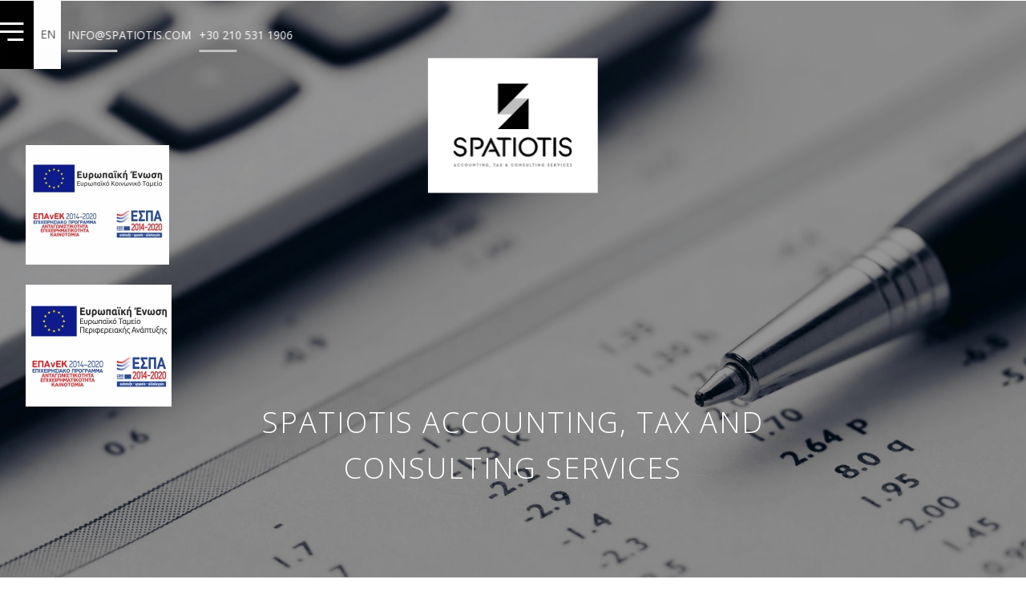

--- FILE ---
content_type: text/html; charset=utf-8
request_url: https://spatiotis.com/el/uperesies/
body_size: 37848
content:
<!DOCTYPE html><html lang="el"><head><link href="https://storage.googleapis.com/spatiotis-storage/manifests/el/manifest.json" rel="manifest"/><link href="/manifest.json" rel="manifest"/><meta content="yes" name="mobile-web-app-capable"/><meta content="Spatiotis Accounting" name="application-name"/><meta content="#9F847F" name="theme-color"/><meta content="yes" name="apple-mobile-web-app-capable"/><meta content="Spatiotis Accounting" name="apple-mobile-web-app-title"/><meta content="default" name="apple-mobile-web-app-status-bar-style"/><link href="https://storage.googleapis.com/spatiotis-storage/pwa/iconx192.png" rel="apple-touch-icon" sizes="192x192"/><link href="https://storage.googleapis.com/spatiotis-storage/pwa/icon.png" rel="apple-touch-icon" sizes="310x310"/><link href="https://storage.googleapis.com/spatiotis-storage/pwa/iconx512.png" rel="apple-touch-icon" sizes="512x512"/><link href="https://storage.googleapis.com/spatiotis-storage/pwa/apple-splash-1136-640.jpg" media="(min-width: 320px) and (min-height: 568px) and (-webkit-device-pixel-ratio: 2) and (orientation: landscape)" rel="apple-touch-startup-image"/><link href="https://storage.googleapis.com/spatiotis-storage/pwa/apple-splash-2048-2732.jpg" media="(min-width: 1024px) and (min-height: 1366px) and (-webkit-device-pixel-ratio: 2) and (orientation: portrait)" rel="apple-touch-startup-image"/><link href="https://storage.googleapis.com/spatiotis-storage/pwa/apple-splash-1668-2388.jpg" media="(min-width: 834px) and (min-height: 1194px) and (-webkit-device-pixel-ratio: 2) and (orientation: portrait)" rel="apple-touch-startup-image"/><link href="https://storage.googleapis.com/spatiotis-storage/pwa/apple-splash-2732-2048.jpg" media="(min-width: 1024px) and (min-height: 1366px) and (-webkit-device-pixel-ratio: 2) and (orientation: landscape)" rel="apple-touch-startup-image"/><link href="https://storage.googleapis.com/spatiotis-storage/pwa/apple-splash-2388-1668.jpg" media="(min-width: 834px) and (min-height: 1194px) and (-webkit-device-pixel-ratio: 2) and (orientation: landscape)" rel="apple-touch-startup-image"/><link href="https://storage.googleapis.com/spatiotis-storage/pwa/apple-splash-1536-2048.jpg" media="(min-width: 768px) and (min-height: 1024px) and (-webkit-device-pixel-ratio: 2) and (orientation: portrait)" rel="apple-touch-startup-image"/><link href="https://storage.googleapis.com/spatiotis-storage/pwa/apple-splash-2048-1536.jpg" media="(min-width: 768px) and (min-height: 1024px) and (-webkit-device-pixel-ratio: 2) and (orientation: landscape)" rel="apple-touch-startup-image"/><link href="https://storage.googleapis.com/spatiotis-storage/pwa/apple-splash-1668-2224.jpg" media="(min-width: 834px) and (min-height: 1112px) and (-webkit-device-pixel-ratio: 2) and (orientation: portrait)" rel="apple-touch-startup-image"/><link href="https://storage.googleapis.com/spatiotis-storage/pwa/apple-splash-2224-1668.jpg" media="(min-width: 834px) and (min-height: 1112px) and (-webkit-device-pixel-ratio: 2) and (orientation: landscape)" rel="apple-touch-startup-image"/><link href="https://storage.googleapis.com/spatiotis-storage/pwa/apple-splash-1620-2160.jpg" media="(min-width: 810px) and (min-height: 1080px) and (-webkit-device-pixel-ratio: 2) and (orientation: portrait)" rel="apple-touch-startup-image"/><link href="https://storage.googleapis.com/spatiotis-storage/pwa/apple-splash-2160-1620.jpg" media="(min-width: 810px) and (min-height: 1080px) and (-webkit-device-pixel-ratio: 2) and (orientation: landscape)" rel="apple-touch-startup-image"/><link href="https://storage.googleapis.com/spatiotis-storage/pwa/apple-splash-1284-2778.jpg" media="(min-width: 428px) and (min-height: 926px) and (-webkit-device-pixel-ratio: 3) and (orientation: portrait)" rel="apple-touch-startup-image"/><link href="https://storage.googleapis.com/spatiotis-storage/pwa/apple-splash-2778-1284.jpg" media="(min-width: 428px) and (min-height: 926px) and (-webkit-device-pixel-ratio: 3) and (orientation: landscape)" rel="apple-touch-startup-image"/><link href="https://storage.googleapis.com/spatiotis-storage/pwa/apple-splash-1170-2532.jpg" media="(min-width: 390px) and (min-height: 844px) and (-webkit-device-pixel-ratio: 3) and (orientation: portrait)" rel="apple-touch-startup-image"/><link href="https://storage.googleapis.com/spatiotis-storage/pwa/apple-splash-2532-1170.jpg" media="(min-width: 390px) and (min-height: 844px) and (-webkit-device-pixel-ratio: 3) and (orientation: landscape)" rel="apple-touch-startup-image"/><link href="https://storage.googleapis.com/spatiotis-storage/pwa/apple-splash-1125-2436.jpg" media="(min-width: 375px) and (min-height: 812px) and (-webkit-device-pixel-ratio: 3) and (orientation: portrait)" rel="apple-touch-startup-image"/><link href="https://storage.googleapis.com/spatiotis-storage/pwa/apple-splash-2436-1125.jpg" media="(min-width: 375px) and (min-height: 812px) and (-webkit-device-pixel-ratio: 3) and (orientation: landscape)" rel="apple-touch-startup-image"/><link href="https://storage.googleapis.com/spatiotis-storage/pwa/apple-splash-1242-2688.jpg" media="(min-width: 414px) and (min-height: 896px) and (-webkit-device-pixel-ratio: 3) and (orientation: portrait)" rel="apple-touch-startup-image"/><link href="https://storage.googleapis.com/spatiotis-storage/pwa/apple-splash-2688-1242.jpg" media="(min-width: 414px) and (min-height: 896px) and (-webkit-device-pixel-ratio: 3) and (orientation: landscape)" rel="apple-touch-startup-image"/><link href="https://storage.googleapis.com/spatiotis-storage/pwa/apple-splash-828-1792.jpg" media="(min-width: 414px) and (min-height: 896px) and (-webkit-device-pixel-ratio: 2) and (orientation: portrait)" rel="apple-touch-startup-image"/><link href="https://storage.googleapis.com/spatiotis-storage/pwa/apple-splash-1792-828.jpg" media="(min-width: 414px) and (min-height: 896px) and (-webkit-device-pixel-ratio: 2) and (orientation: landscape)" rel="apple-touch-startup-image"/><link href="https://storage.googleapis.com/spatiotis-storage/pwa/apple-splash-1242-2208.jpg" media="(min-width: 414px) and (min-height: 736px) and (-webkit-device-pixel-ratio: 3) and (orientation: portrait)" rel="apple-touch-startup-image"/><link href="https://storage.googleapis.com/spatiotis-storage/pwa/apple-splash-2208-1242.jpg" media="(min-width: 414px) and (min-height: 736px) and (-webkit-device-pixel-ratio: 3) and (orientation: landscape)" rel="apple-touch-startup-image"/><link href="https://storage.googleapis.com/spatiotis-storage/pwa/apple-splash-750-1334.jpg" media="(min-width: 375px) and (min-height: 667px) and (-webkit-device-pixel-ratio: 2) and (orientation: portrait)" rel="apple-touch-startup-image"/><link href="https://storage.googleapis.com/spatiotis-storage/pwa/apple-splash-1334-750.jpg" media="(min-width: 375px) and (min-height: 667px) and (-webkit-device-pixel-ratio: 2) and (orientation: landscape)" rel="apple-touch-startup-image"/><link href="https://storage.googleapis.com/spatiotis-storage/pwa/apple-splash-640-1136.jpg" media="(min-width: 320px) and (min-height: 568px) and (-webkit-device-pixel-ratio: 2) and (orientation: portrait)" rel="apple-touch-startup-image"/><link href="https://storage.googleapis.com/spatiotis-storage/pwa/apple-splash-1136-640.jpg" media="(min-width: 320px) and (min-height: 568px) and (-webkit-device-pixel-ratio: 2) and (orientation: landscape)" rel="apple-touch-startup-image"/><meta content="#ffffff" name="msapplication-TileColor"/><meta content="https://storage.googleapis.com/spatiotis-storage/pwa/iconx512.png" name="msapplication-TileImage"/><link href="https://storage.googleapis.com/spatiotis-storage/pwa/iconx512.png" rel="icon" sizes="512x512"/><script type="text/javascript">
    // Initialize the service worker
    if ('serviceWorker' in navigator) {
        navigator.serviceWorker.register('/serviceworker.js', {
            scope: '/'
        }).then(function (registration) {
            // Registration was successful
            
            console.log('django-pwa: ServiceWorker registration successful with scope: ', registration.scope);
            
        }, function (err) {
            // registration failed :(
            
            console.log('django-pwa: ServiceWorker registration failed: ', err);
            
        });
    }
</script><meta content="width=device-width, initial-scale=1" name="viewport"/><title>Υπηρεσίες | Spatiotis Accounting</title><meta content="Λογιστικές, φορολογικές και συμβουλευτικές υπηρεσίες για επιχειρήσεις και φυσικά πρόσωπα. Λογιστική υποστήριξη, φορολογικός σχεδιασμός, μισθοδοσία, πρόγραμμα χρηματοδοτήσεων" name="description"/><meta content="Υπηρεσίες | Spatiotis Accounting" property="og:title"/><meta content="http://spatiotis.com/el/uperesies/" property="og:url"/><meta content="website" property="og:type"/><meta content="Λογιστικές, φορολογικές και συμβουλευτικές υπηρεσίες για επιχειρήσεις και φυσικά πρόσωπα. Λογιστική υποστήριξη, φορολογικός σχεδιασμός, μισθοδοσία, πρόγραμμα χρηματοδοτήσεων" property="og:description"/><meta content="" property="og:image"/><meta content="" property="fb:app_id"/><meta content="Υπηρεσίες | Spatiotis Accounting" property="twitter:title"/><meta content="http://spatiotis.com/el/uperesies/" property="twitter:url"/><meta content="website" property="twitter:type"/><meta content="Λογιστικές, φορολογικές και συμβουλευτικές υπηρεσίες για επιχειρήσεις και φυσικά πρόσωπα. Λογιστική υποστήριξη, φορολογικός σχεδιασμός, μισθοδοσία, πρόγραμμα χρηματοδοτήσεων" property="twitter:description"/><meta content="" property="twitter:image"/><link href="https://storage.googleapis.com/spatiotis-storage/images/favicons/favicon.ico" rel="shortcut icon"/><link href="https://storage.googleapis.com/spatiotis-storage/images/favicons/favicon.ico" rel="icon" sizes="16x16 32x32 64x64"/><link href="https://storage.googleapis.com/spatiotis-storage/images/favicons/favicon-192.png" rel="icon" sizes="196x196" type="image/png"/><link href="https://storage.googleapis.com/spatiotis-storage/images/favicons/favicon-160.png" rel="icon" sizes="160x160" type="image/png"/><link href="https://storage.googleapis.com/spatiotis-storage/images/favicons/favicon-96.png" rel="icon" sizes="96x96" type="image/png"/><link href="https://storage.googleapis.com/spatiotis-storage/images/favicons/favicon-64.png" rel="icon" sizes="64x64" type="image/png"/><link href="https://storage.googleapis.com/spatiotis-storage/images/favicons/favicon-32.png" rel="icon" sizes="32x32" type="image/png"/><link href="https://storage.googleapis.com/spatiotis-storage/images/favicons/favicon-16.png" rel="icon" sizes="16x16" type="image/png"/><link href="https://storage.googleapis.com/spatiotis-storage/images/favicons/favicon-57.png" rel="apple-touch-icon"/><link href="https://storage.googleapis.com/spatiotis-storage/images/favicons/favicon-114.png" rel="apple-touch-icon" sizes="114x114"/><link href="https://storage.googleapis.com/spatiotis-storage/images/favicons/favicon-72.png" rel="apple-touch-icon" sizes="72x72"/><link href="https://storage.googleapis.com/spatiotis-storage/images/favicons/favicon-144.png" rel="apple-touch-icon" sizes="144x144"/><link href="https://storage.googleapis.com/spatiotis-storage/images/favicons/favicon-60.png" rel="apple-touch-icon" sizes="60x60"/><link href="https://storage.googleapis.com/spatiotis-storage/images/favicons/favicon-120.png" rel="apple-touch-icon" sizes="120x120"/><link href="https://storage.googleapis.com/spatiotis-storage/images/favicons/favicon-76.png" rel="apple-touch-icon" sizes="76x76"/><link href="https://storage.googleapis.com/spatiotis-storage/images/favicons/favicon-152.png" rel="apple-touch-icon" sizes="152x152"/><link href="https://storage.googleapis.com/spatiotis-storage/images/favicons/favicon-180.png" rel="apple-touch-icon" sizes="180x180"/><meta content="#FFFFFF" name="msapplication-TileColor"/><meta content="https://storage.googleapis.com/spatiotis-storage/images/favicons/favicon-144.png" name="msapplication-TileImage"/><meta content="https://storage.googleapis.com/spatiotis-storage/images/favicons/browserconfig.xml" name="msapplication-config"/><link href="https://storage.googleapis.com/spatiotis-storage/img/favicons/favicon-72.png" rel="apple-touch-icon" sizes="72x72"/><link href="https://storage.googleapis.com/spatiotis-storage/img/favicons/favicon-32.png" rel="icon" sizes="32x32" type="image/png"/><link href="https://storage.googleapis.com/spatiotis-storage/img/favicons/favicon-16.png" rel="icon" sizes="16x16" type="image/png"/><link color="#5bbad5" href="https://storage.googleapis.com/spatiotis-storage/images/favicons/safari-pinned-tab.svg" rel="mask-icon"/><meta content="#da532c" name="msapplication-TileColor"/><meta content="#ffffff" name="theme-color"/><link href="https://storage.googleapis.com/spatiotis-storage/CACHE/css/output.df2e99baff3d.css" rel="stylesheet" type="text/css"/></head><body><div class="d-lg-none espa-mobile"><a aria-label="ESPA Fund" class="w-100" href="https://storage.googleapis.com/spatiotis-storage/espa/espa-el.pdf" target="_blank" title="ESPA Fund"><img alt="ESPA Fund" class="w-100" src="https://storage.googleapis.com/spatiotis-storage/espa/espa-mobile-el.jpg"/></a></div><noscript><iframe height="0" src="https://www.googletagmanager.com/ns.html?id=" style="display:none;visibility:hidden" width="0"></iframe></noscript><script src="https://storage.googleapis.com/spatiotis-storage/CACHE/js/output.48072df35f58.js"></script><div class="scrollbar"><header class="padding-0"><div class="page-container padding-0"><div class="header-wrapper"><div class="menu-container inline-block vertical-middle" data-anijs="if: scroll, on: window, do: fadeInLeftBig animated, before: $scrollReveal"><div class="menu-top-area js-toggle-menu cursor-pointer"><span class="menu-icon inline-block vertical-middle"><span> </span> <span> </span> <span> </span></span></div></div><div class="lang-wrap inline-block js-lang-wrap vertical-middle f-14 color-white" data-anijs="if: scroll, on: window, do: fadeInLeftBig animated, before: $scrollReveal"><a class="color-1" href="/en/services/">EN</a></div><div class="tel-wrapper vertical-middle letter-spacing-2 f-14 color-white desktop-only" data-anijs="if: scroll, on: window, do: fadeInLeftBig animated, before: $scrollReveal"><div class="tel-left-side"><a href="mailto:info@spatiotis.com"><span><span class="color-white">INFO@SPATIOTIS.COM</span></span></a></div><div class="tel-right-side"><a href="tel:+30 210 531 1906">+30 210 531 1906</a></div></div><a aria-label="Go to Home Page" class="vertical-middle center" href="/el/"><img alt="Logo" class="logo-sticky" src="https://storage.googleapis.com/spatiotis-storage/images/shared/logo-sticky.svg" title=""/></a> <a aria-label="Go to Home Page" class="site-logo vertical-middle center" href="/el/"><img alt="Logo" class="logo-desktop" data-anijs="if: scroll, on: window, do: zoomIn animated, before: $scrollReveal" src="https://storage.googleapis.com/spatiotis-storage/images/shared/logo.svg" title=""/><img alt="Logo" class="logo-menu" src="https://storage.googleapis.com/spatiotis-storage/images/shared/logo-menu.svg" title=""/></a></div></div></header><nav><div class="page-container padding-0"><div class="menu-wrapper"><div class="menu-inside f-24 color-white osl letter-spacing-2"><ul class="center"><li class=""><a class="color-1" href="/el/" target="_blank">ΑΡΧΙΚΗ<span> </span></a><ul class="f-14"></ul></li><li class=""><a class="color-1" href="/el/skhetika/">ΣΧΕΤΙΚΑ<span> </span></a><ul class="f-14"></ul></li><li class=""><a class="color-1" href="/el/uperesies/">ΥΠΗΡΕΣΙΕΣ<span> </span></a><ul class="f-14"></ul></li><li class=""><a class="color-1" href="/el/epikoinwnhste-mazi-mas/">ΕΠΙΚΟΙΝΩΝΙΑ<span> </span></a><ul class="f-14"></ul></li></ul></div></div></div></nav><main class=""><section class="banner-section padding-0"><div class="js-slick-slider js-main-slick slick-slider banner-wrap" data-slick-options='{ "autoplay": true,  "dots": true,   "infinite": false,   "speed": 1000,   "slidesToShow": 1,   "arrows": false,   "vertical": true,   "verticalSwiping": true,   "autoplaySpeed": 6000,   "responsive":     [{       "breakpoint": 1024,       "settings":       {         "verticalSwiping": false       }     }]  }'><li><picture><source media="(max-width:800px)" srcset="https://storage.googleapis.com/spatiotis-storage/filer_public_thumbnails/filer_public/5a/c1/5ac11c63-f468-4e89-a36b-a399a61596e9/spatiotis_01_services_slider_01.jpg__1280x720_q85_subsampling-2_upscale.jpg"/><source media="(min-width:800px)" srcset="https://storage.googleapis.com/spatiotis-storage/filer_public_thumbnails/filer_public/5a/c1/5ac11c63-f468-4e89-a36b-a399a61596e9/spatiotis_01_services_slider_01.jpg__1920x1080_q85_subsampling-2_upscale.jpg"/><img alt="Banner" src="https://storage.googleapis.com/spatiotis-storage/filer_public_thumbnails/filer_public/5a/c1/5ac11c63-f468-4e89-a36b-a399a61596e9/spatiotis_01_services_slider_01.jpg__1920x1080_q85_subsampling-2_upscale.jpg"/></picture><div class="slogan-wrap"><div class="opacity-wrap"></div><h1 class="block center color-white osl letter-spacing-2"><span class="f-36 block">SPATIOTIS ACCOUNTING, TAX AND CONSULTING SERVICES</span></h1></div></li></div><div class="header-espa"><a class="d-none d-lg-block mb-4" href="https://storage.googleapis.com/spatiotis-storage/espa/espa-el.pdf" rel="noopener noreferrer" target="_blank" title="Open ESPA PDF"><img alt="Open ESPA PDF" src="https://storage.googleapis.com/spatiotis-storage/espa/espa-el.jpg"/></a> <a class="d-block" href="https://storage.googleapis.com/spatiotis-storage/espa-old/espa-el.pdf" rel="noopener noreferrer" target="_blank" title="Open ESPA PDF"><img alt="Open ESPA PDF" src="https://storage.googleapis.com/spatiotis-storage/espa-old/el.jpg"/></a></div></section><section class="about-us-section pb-5"><div class="page-container" data-anijs="if: scroll, on: window, do: fadeIn animated, before: $scrollReveal"><h2 class="f-40 color-3 osl letter-spacing-2">ΥΠΗΡΕΣΙΕΣ</h2></div></section><section class="dropdown-section"><div class="container-xl"><button class="dropdown-trigger osl">ΙΔΡΥΣΗ ΕΤΑΙΡΕΙΩΝ<svg height="17.582" viewBox="0 0 30.909 17.582" width="30.909" xmlns="http://www.w3.org/2000/svg"><path d="M15.355,17.582l-1.166-1.135-.057-.056L0,2.561,2.126.044l10.216,9.94,1,.977,2.009,1.955,2.009-1.955,1-.977L28.629,0l2.28,2.618L16.538,16.431l-.045.034-.006.006.005.005Z" data-name="Path 699" fill="#858889" transform="translate(0 0)"></path></svg></button><div class="dropdown-content f-18 p-container" style="box-sizing: border-box; display: none;"><p>Η εταιρεία Σπατιώτης στέκεται έμπρακτα στο πλευρό των νέων επιχειρηματιών στηρίζοντας τη δημιουργία μιας νέας επιχείρησης σε όλα τα στάδια ανάπτυξής της προσφέροντας παράλληλα επιχειρηματικές συμβουλές και αναβαθμισμένες λύσεις που ενσωματώνονται σε ένα εκτενέστερο φάσμα οικονομικών στρατηγικών, προσαρμοσμένο στις ανάγκες της κάθε επιχείρησης (CFO Services). </p><p>Κατέχοντας την τεχνογνωσία και την εμπειρία που απαιτείται αναλαμβάνουμε υπεύθυνα τη σύσταση, μετατροπή, μετασχηματισμό, συγχώνευση εταιρειών οποιασδήποτε νομικής μορφής (ΑΕ, ΕΠΕ, ΙΚΕ, ΟΕ, ΕΕ) σύμφωνα με τις προβλέψεις της κείμενης νομοθεσίας, αλλά προπάντων τις ανάγκες του επιχειρηματία.</p></div></div></section><section class="dropdown-section"><div class="container-xl"><button class="dropdown-trigger osl">ΥΠΗΡΕΣΙΑ ΛΟΓΙΣΤΙΚΗΣ ΥΠΟΣΤΗΡΙΞΗΣ<svg height="17.582" viewBox="0 0 30.909 17.582" width="30.909" xmlns="http://www.w3.org/2000/svg"><path d="M15.355,17.582l-1.166-1.135-.057-.056L0,2.561,2.126.044l10.216,9.94,1,.977,2.009,1.955,2.009-1.955,1-.977L28.629,0l2.28,2.618L16.538,16.431l-.045.034-.006.006.005.005Z" data-name="Path 699" fill="#858889" transform="translate(0 0)"></path></svg></button><div class="dropdown-content f-18 p-container" style="box-sizing: border-box; display: none;"><p>Η εταιρεία Σπατιώτης αφουγκραζόμενη την ανάγκη των επιχειρήσεων καθώς και των ιδιωτών για την ορθή τήρηση των λογιστικών αρχών, παρέχει στους πελάτες της λογιστικές υπηρεσίες υψηλού επιπέδου με γνώμονα την παροχή μιας πλήρους εικόνας της οικονομικής τους θέσης, ώστε να αποκτήσουν συγκριτικό πλεονέκτημα για τη χρήση των πληροφοριών και τη λήψη των επιχειρηματικών αποφάσεων. Η εταιρεία μας παρέχει λογιστικές υπηρεσίες που θα εξασφαλίσουν την εύρυθμη λειτουργία της κάθε επιχείρησης βάσει ενός εξατομικευμένου οικονομικού πλάνου προσαρμοσμένου στις ιδιαιτερότητες του αντικειμένου της εκάστοτε επιχείρησης.</p></div></div></section><section class="dropdown-section"><div class="container-xl"><button class="dropdown-trigger osl">ΥΠΗΡΕΣΙΑ ΦΟΡΟΛΟΓΙΚΟΥ ΣΧΕΔΙΑΣΜΟΥ<svg height="17.582" viewBox="0 0 30.909 17.582" width="30.909" xmlns="http://www.w3.org/2000/svg"><path d="M15.355,17.582l-1.166-1.135-.057-.056L0,2.561,2.126.044l10.216,9.94,1,.977,2.009,1.955,2.009-1.955,1-.977L28.629,0l2.28,2.618L16.538,16.431l-.045.034-.006.006.005.005Z" data-name="Path 699" fill="#858889" transform="translate(0 0)"></path></svg></button><div class="dropdown-content f-18 p-container" style="box-sizing: border-box; display: none;"><p>Η εταιρεία Σπατιώτης αποτελείται από έμπειρο και εξειδικευμένο φοροτεχνικό προσωπικό έτοιμο να υποστηρίξει έμπιστα και υπεύθυνα κάθε μορφής επιχείρηση σε ένα συνεχώς μεταβαλλόμενο Νομοθετικό Φορολογικό Πλαίσιο, όπως αυτό της Ελλάδας. Παρέχοντας ολοκληρωμένες φορολογικές υπηρεσίες, εγγυόμαστε έναν άρτιο φορολογικό σχεδιασμό για κάθε νομικό ή φυσικό πρόσωπο, ο οποίος θα προστατεύει από κάθε ενέργεια που μπορεί να επιφέρει δυσάρεστα αποτελέσματα, όσον αφορά την επιβολή φόρων και προστίμων.</p></div></div></section><section class="dropdown-section"><div class="container-xl"><button class="dropdown-trigger osl">ΥΠΗΡΕΣΙΑ ΜΙΣΘΟΔΟΣΙΑΣ<svg height="17.582" viewBox="0 0 30.909 17.582" width="30.909" xmlns="http://www.w3.org/2000/svg"><path d="M15.355,17.582l-1.166-1.135-.057-.056L0,2.561,2.126.044l10.216,9.94,1,.977,2.009,1.955,2.009-1.955,1-.977L28.629,0l2.28,2.618L16.538,16.431l-.045.034-.006.006.005.005Z" data-name="Path 699" fill="#858889" transform="translate(0 0)"></path></svg></button><div class="dropdown-content f-18 p-container" style="box-sizing: border-box; display: none;"><p>Επιθυμώντας τη στήριξη των εταιρειών και στον τομέα της διαχείρισης της μισθοδοσίας των εργαζομένων τους, η εταιρεία Σπατιώτης αναλαμβάνει υπεύθυνα και αξιόπιστα την ανάληψη υπηρεσιών μισθοδοσίας παρέχοντας αξιόπιστες λύσεις στη διαχείριση και έκδοση της μισθοδοσίας των εργαζομένων της επιχείρησής σας καθώς και το σύνολο των εργασιών που αφορούν τη μισθοδοσία των επιχειρήσεων κάθε μορφής και μεγέθους. Τα εξειδικευμένα και με μεγάλη εμπειρία στελέχη μας αναλαμβάνουν τον ορθό και σύμφωνα με τον νόμο υπολογισμό της μισθοδοσίας παρέχοντάς παράλληλα υποστήριξη σε ό,τι αφορά τις υποχρεώσεις της επιχείρησής σας έναντι των δημοσίων φορέων καθώς και τη συνεχή ενημέρωση έναντι εργατικών και ασφαλιστικών θεμάτων της κείμενης νομοθεσίας.</p></div></div></section><section class="dropdown-section"><div class="container-xl"><button class="dropdown-trigger osl">ΠΡΟΓΡΑΜΜΑΤΑ ΧΡΗΜΑΤΟΔΟΤΗΣΕΩΝ<svg height="17.582" viewBox="0 0 30.909 17.582" width="30.909" xmlns="http://www.w3.org/2000/svg"><path d="M15.355,17.582l-1.166-1.135-.057-.056L0,2.561,2.126.044l10.216,9.94,1,.977,2.009,1.955,2.009-1.955,1-.977L28.629,0l2.28,2.618L16.538,16.431l-.045.034-.006.006.005.005Z" data-name="Path 699" fill="#858889" transform="translate(0 0)"></path></svg></button><div class="dropdown-content f-18 p-container" style="box-sizing: border-box; display: none;"><p>Η εταιρεία Σπατιώτης και τα στελέχη της διαθέτουν πολυετή εμπειρία και εξειδίκευση σε όλες τις μορφές τραπεζικών χρηματοδοτήσεων κατανοώντας απόλυτα την αναγκαιότητά τους. Παρακολουθώντας τις εξελίξεις του τραπεζικού κλάδου είμαστε σε θέση να σας ενημερώσουμε και να σας κατευθύνουμε σύμφωνα με τις ανάγκες της επιχείρησής σας. Παράλληλα, έχοντας πλήρη γνώση του ελληνικού οικονομικού περιβάλλοντος στα πλαίσια του οποίου δραστηριοποιούνται οι ελληνικές επιχειρήσεις κατευθυνόμαστε και στην αναζήτηση εναλλακτικών και σύγχρονων μορφών χρηματοδότησης όπως Επενδυτικά Κεφάλαια (Funds) και Ενίσχυση Κεφαλαίων (Venture Capital).</p></div></div></section></main><footer><div class="footer-map"><div class="js-google-maps" id="map"></div></div><div class="footer-center"><h2 class="color-white left osb f-14 letter-spacing-2">ΣΤΟΙΧΕΙΑ ΕΠΙΚΟΙΝΩΝΙΑΣ</h2><div class="address-info inline-block vertical-top color-white f-18 osl mh" data-anijs="if: scroll, on: window, do: fadeInLeftBig animated, before: $scrollReveal"><h3 class="f-36 osl">Δωδεκανήσου 37, <br/>Χαϊδάρι 124 61</h3><div class="inline-block vertical-middle p-container"><p>T: <a href="tel:+30 210 531 1906">+30 210 531 1906</a>, <a href="tel:+30 210 590 6382">+30 210 590 6382</a> | <a class="" href="mailto:info@spatiotis.com">E: info@spatiotis.com</a></p><p><a class="button-half-background button-dark osb letter-spacing-2 directions-btn" href="https://www.google.com/maps/dir/My+Location/spatiotis/data=!4m6!4m5!1m1!4e2!1m2!1m1!1s0x14a1a526f398deb3:0xf87d78bc3fd1b728?sa=X&amp;ved=2ahUKEwiGlYDBsPr4AhXgX_EDHchFA78Q9Rd6BAhKEAU"><img alt="ΟΔΗΓΙΕΣ ΠΛΟΗΓΗΣΗΣ" src="https://storage.googleapis.com/spatiotis-storage/images/shared/directions.svg"/>ΟΔΗΓΙΕΣ ΠΛΟΗΓΗΣΗΣ</a></p></div></div><div class="footer-bottom f-12 letter-spacing-2 osr color-8 copyright-desktop">© 2026 - <a class="color-8" href="https://rapidbounce.co/el/uperesies/digital-marketing/" rel="noopener noreferrer" target="_blank">DIGITAL MARKETING</a> BY <a class="color-8" href="https://rapidbounce.co/" rel="noopener noreferrer" target="_blank">RAPIDBOUNCE</a></div></div><div class="footer-right"><h2 class="color-white left osb f-14 letter-spacing-2">ΕΓΓΡΑΦΕΙΤΕ ΣΤΟ NEWSLETTER</h2><div class="newsletter-form inline-block vertical-top mh" data-anijs="if: scroll, on: window, do: fadeIn animated, before: $scrollReveal" id="footer-newsletter-form-container"><div class="newsletter-wrap"><div class="text-white">The subscription could not be completed.</div><form action="#newsletter-form" class="f-0" id="newsletter-form" method="post"><input name="csrfmiddlewaretoken" type="hidden" value="2XAjyXYFHo4m7aZqVPECgB1QG9XmvwpH2hzxqmN7uoD3BweoyaXf0MHkNTH0yu4N"/><div class="newsletter-wrapper"><label for="newsletter" style="display: none;">Συμπληρώστε το email σας</label><input id="newsletter" name="email" placeholder="Συμπληρώστε το email σας" type="email"/><button class="button-type" type="submit"><img alt="NewsLetter icon" src="https://storage.googleapis.com/spatiotis-storage/images/shared/newsletter-arrow.png"/></button></div><div id="footer-recaptcha-wrapper"><input name="subscribe_submit" type="hidden" value="True"/></div></form></div><div class="socials-list column-right inline-block vertical-top mh relative" data-anijs="if: scroll, on: window, do: fadeInRightBig animated, before: $scrollReveal"><div class="block"><label class="color-white osr f-14 letter-spacing-2">ΑΚΟΛΟΥΘΗΣΤΕ ΜΑΣ</label><ul class="socials"><li><a aria-label="Visit us on Google My Business" class="social gmb" href="https://g.page/spatiotis/" rel="noopener noreferrer" target="_blank"><svg height="18.559" viewBox="0 0 18.187 18.559" width="18.187" xmlns="http://www.w3.org/2000/svg">\r\n<path d="M22.239,12.029q-4.366,0-8.732,0c0,1.207,0,2.415,0,3.622h5.057a4.36,4.36,0,0,1-1.858,2.866,5.3,5.3,0,0,1-2.043.807,6.053,6.053,0,0,1-2.214-.007,5.45,5.45,0,0,1-2.066-.892,5.764,5.764,0,0,1-2.127-2.85,5.621,5.621,0,0,1,0-3.614A5.758,5.758,0,0,1,9.6,9.773a5.452,5.452,0,0,1,5.5-1.428,5.033,5.033,0,0,1,2,1.175c.57-.567,1.138-1.138,1.707-1.706.3-.306.613-.6.9-.912a8.979,8.979,0,0,0-2.986-1.85A9.3,9.3,0,0,0,5.217,9.6a9.267,9.267,0,0,0,0,8.332,9.348,9.348,0,0,0,2.521,3.1,9.236,9.236,0,0,0,3.372,1.7,9.917,9.917,0,0,0,4.747.051A8.186,8.186,0,0,0,22,16.955,10.9,10.9,0,0,0,22.239,12.029Z" data-name="Path 229" id="Path_229" transform="translate(-4.227 -4.488)"></path>\r\n</svg></a></li><li><a aria-label="Visit us on Facebook" class="social facebook" href="https://www.facebook.com/spatiotis.accounting.tax.consulting" rel="noopener noreferrer" target="_blank"><svg height="21.881" viewBox="0 0 10.082 21.881" width="10.082" xmlns="http://www.w3.org/2000/svg">\r\n<path d="M407.157,369.852h-2.989v10.955h-4.532V369.852h-2.154V366h2.154v-2.492a4.248,4.248,0,0,1,3.9-4.571,4.179,4.179,0,0,1,.674,0l3.356.014v3.736h-2.435a.923.923,0,0,0-.968.874.964.964,0,0,0,.007.175V366h3.386Z" data-name="Path 48" id="Path_48" transform="translate(-397.482 -358.926)"></path>\r\n</svg></a></li><li><a aria-label="Visit us on Linkedin" class="social linkedin" href="https://www.linkedin.com/company/spatiotis-accounting-tax-and-consulting-services/" rel="noopener noreferrer" target="_blank"><svg height="17.295" viewBox="0 0 18.097 17.295" width="18.097" xmlns="http://www.w3.org/2000/svg">\r\n<g data-name="Group 37" id="Group_37" transform="translate(0 0)">\r\n<path d="M32.583,26.441a3.85,3.85,0,0,0-3.5,1.926v.038h-.025a.209.209,0,0,0,.025-.038V26.715H25.209c.051,1.093,0,11.667,0,11.667h3.879V31.865a2.644,2.644,0,0,1,.128-.946,2.129,2.129,0,0,1,1.99-1.421c1.406,0,1.966,1.071,1.966,2.639v6.243H37.05V31.692C37.049,28.107,35.134,26.441,32.583,26.441Z" data-name="Path 230" id="Path_230" transform="translate(-18.953 -21.087)"></path>\r\n<path d="M20.71,20.712a2.023,2.023,0,1,0-.051,4.035h.025a2.023,2.023,0,1,0,.026-4.035Z" data-name="Path 231" id="Path_231" transform="translate(-18.515 -20.712)"></path>\r\n<rect data-name="Rectangle 33" height="11.667" id="Rectangle_33" transform="translate(0.231 5.628)" width="3.879"></rect>\r\n</g>\r\n</svg></a></li><li><a aria-label="Visit us on Twitter" class="social twitter" href="https://twitter.com/SpatiotisTax/" rel="noopener noreferrer" target="_blank"><svg height="16.724" viewBox="0 0 19.095 16.724" width="19.095" xmlns="http://www.w3.org/2000/svg">\r\n<path d="M483.96,360.339a4.114,4.114,0,0,0-3.813,4.358,4.616,4.616,0,0,0,.1.825,10.876,10.876,0,0,1-8.076-4.412,4.427,4.427,0,0,0,1.212,5.637,3.691,3.691,0,0,1-1.775-.528v.054a4.158,4.158,0,0,0,3.143,4.139,3.664,3.664,0,0,1-1.769.072,3.967,3.967,0,0,0,3.658,2.929,7.5,7.5,0,0,1-4.864,1.807,7.386,7.386,0,0,1-.936-.057,10.674,10.674,0,0,0,15.392-3.633,12.693,12.693,0,0,0,1.76-6.482c0-.183,0-.367-.011-.548a8.29,8.29,0,0,0,1.954-2.184,7.343,7.343,0,0,1-2.249.665,4.185,4.185,0,0,0,1.723-2.336,7.515,7.515,0,0,1-2.488,1.025,3.788,3.788,0,0,0-2.86-1.333Z" id="rect2989" transform="translate(-470.839 -360.337)"></path>\r\n</svg></a></li><li><a aria-label="Visit us on Instagram" class="social instagram" href="https://www.instagram.com/spatiotis_accounting_office/" rel="noopener noreferrer" target="_blank"><svg height="19.946" id="instagram" viewBox="0 0 19.942 19.946" width="19.942" xmlns="http://www.w3.org/2000/svg">\r\n<path d="M20.34,5.864a7.288,7.288,0,0,0-.464-2.42A5.109,5.109,0,0,0,16.958.526a7.307,7.307,0,0,0-2.42-.464C13.471.012,13.132,0,10.424,0S7.377.012,6.313.058a7.29,7.29,0,0,0-2.42.464A4.867,4.867,0,0,0,2.124,1.676,4.911,4.911,0,0,0,.975,3.441,7.308,7.308,0,0,0,.511,5.86C.46,6.928.449,7.267.449,9.975s.012,3.047.058,4.111a7.288,7.288,0,0,0,.464,2.42,5.109,5.109,0,0,0,2.918,2.918,7.308,7.308,0,0,0,2.42.464c1.064.047,1.4.058,4.111.058s3.047-.012,4.111-.058a7.287,7.287,0,0,0,2.42-.464,5.1,5.1,0,0,0,2.919-2.918,7.313,7.313,0,0,0,.464-2.42c.047-1.064.058-1.4.058-4.111s0-3.047-.051-4.111Zm-1.8,8.144a5.467,5.467,0,0,1-.343,1.851,3.309,3.309,0,0,1-1.894,1.894,5.486,5.486,0,0,1-1.851.343c-1.052.047-1.368.058-4.029.058S7.447,18.142,6.4,18.1a5.464,5.464,0,0,1-1.851-.343A3.069,3.069,0,0,1,3.4,17.008a3.1,3.1,0,0,1-.744-1.146,5.487,5.487,0,0,1-.343-1.851c-.047-1.052-.058-1.368-.058-4.029S2.268,7,2.315,5.954A5.464,5.464,0,0,1,2.658,4.1a3.032,3.032,0,0,1,.748-1.146,3.1,3.1,0,0,1,1.146-.744A5.49,5.49,0,0,1,6.4,1.87c1.052-.047,1.368-.058,4.029-.058s2.981.012,4.029.058a5.467,5.467,0,0,1,1.851.343,3.067,3.067,0,0,1,1.146.744A3.1,3.1,0,0,1,18.2,4.1a5.489,5.489,0,0,1,.343,1.851c.047,1.052.058,1.368.058,4.029s-.012,2.973-.058,4.025Zm0,0" data-name="Path 232" id="Path_232" transform="translate(-0.449 0)"></path>\r\n<path d="M130.073,124.5a5.124,5.124,0,1,0,5.124,5.124A5.125,5.125,0,0,0,130.073,124.5Zm0,8.448a3.324,3.324,0,1,1,3.324-3.324A3.324,3.324,0,0,1,130.073,132.948Zm0,0" data-name="Path 233" id="Path_233" transform="translate(-120.098 -119.649)"></path>\r\n<path d="M364.842,89.8a1.2,1.2,0,1,1-1.2-1.2A1.2,1.2,0,0,1,364.842,89.8Zm0,0" data-name="Path 234" id="Path_234" transform="translate(-348.344 -85.149)"></path>\r\n</svg></a></li></ul><style>footer svg.social-svg path { transition: all 0.3s ease; } footer svg.social-svg:hover path { fill: #99a98a; }</style></div></div></div><div class="footer-bottom f-12 letter-spacing-2 osr color-8 copyright-mobile">© 2026 - E-BUSINESS CONSULTING BY <a class="color-8" href="https://rapidbounce.co/" rel="noopener noreferrer" target="_blank">RAPIDBOUNCE</a></div></div></footer><div class="back-to-top js-back-to-top color-4 letter-spacing-2">BACK TO TOP<img alt="Back to Top" src="https://storage.googleapis.com/spatiotis-storage/images/shared/footer-btt.png"/></div><div class="js-validation-messages" style="display: none;"><div class="name-valid">Παρακαλώ συμπληρώστε το όνομα σας</div><div class="recaptcha-valid">Παρακαλώ επιλέξτε 'Δεν είμαι ρομπότ'</div><div class="email-valid">Παρακαλώ εισάγετε μια έγκυρη διεύθυνση ηλ. ταχυδρομείου</div><div class="email-empty-valid">Παρακαλώ εισάγετε email</div><div class="message-valid">Παρακαλώ συμπληρώστε το μήνυμά σας</div><div class="tel-num-valid"></div><div class="tel-min-valid"></div><div class="tel-valid"></div><div class="select-valid"></div></div><div class="gallery-close-text" style="display: none;"><span class="center more-button color-1"><span><span class="inline-block more letter-spacing-2 f-14 color-white osr">ΚΛΕΙΣΙΜΟ</span></span></span></div><div id="from" style="display: none;">από</div><link href="https://storage.googleapis.com/spatiotis-storage/CACHE/css/output.e3c88471f0da.css" rel="stylesheet" type="text/css"/><script>
  var langCode = "el";

  
  var hotelPosition = { lat: 38.008949, lng: 23.6620236 };
  var mapCenter = { lat: 38.008949, lng: 23.6620236 };


</script><script src="https://storage.googleapis.com/spatiotis-storage/CACHE/js/output.68aa15702cd2.js"></script><link href="https://fonts.googleapis.com/css?family=Lato:400,700|Open+Sans:300,400,700&amp;display=swap&amp;subset=greek" rel="stylesheet"/></div></body></html>

--- FILE ---
content_type: text/css
request_url: https://storage.googleapis.com/spatiotis-storage/CACHE/css/output.df2e99baff3d.css
body_size: -146
content:
.iti__flag{background-image:url("https://storage.googleapis.com/spatiotis-storage/img/flags.png")}

--- FILE ---
content_type: application/javascript
request_url: https://storage.googleapis.com/spatiotis-storage/CACHE/js/output.48072df35f58.js
body_size: 22695
content:
/*!
AniJS - http://anijs.github.io
Licensed under the MIT license

Copyright (c) 2014 Dariel Noel <darielnoel@gmail.com>

Permission is hereby granted, free of charge, to any person obtaining a copy of this software and associated documentation files (the "Software"), to deal in the Software without restriction, including without limitation the rights to use, copy, modify, merge, publish, distribute, sublicense, and/or sell copies of the Software, and to permit persons to whom the Software is furnished to do so, subject to the following conditions:

The above copyright notice and this permission notice shall be included in all copies or substantial portions of the Software.

THE SOFTWARE IS PROVIDED "AS IS", WITHOUT WARRANTY OF ANY KIND, EXPRESS OR IMPLIED, INCLUDING BUT NOT LIMITED TO THE WARRANTIES OF MERCHANTABILITY, FITNESS FOR A PARTICULAR PURPOSE AND NONINFRINGEMENT. IN NO EVENT SHALL THE AUTHORS OR COPYRIGHT HOLDERS BE LIABLE FOR ANY CLAIM, DAMAGES OR OTHER LIABILITY, WHETHER IN AN ACTION OF CONTRACT, TORT OR OTHERWISE, ARISING FROM, OUT OF OR IN CONNECTION WITH THE SOFTWARE OR THE USE OR OTHER DEALINGS IN THE SOFTWARE.
*/(function(root,factory){"use strict";if(typeof module=="object"&&typeof module.exports=="object"){module.exports=root.document?factory(root,true):function(w){if(!w.document){throw new Error("AniJS-RWWD");}
return factory(w);};}else{factory(root);}})(typeof window!=="undefined"?window:this,function(window,noGlobal){var AniJS=(function(AniJS){var ANIJS_DATATAG_NAME='data-anijs',DEFAULT='default',BODY='body',PARAMS_SEPARATOR='|',MULTIPLE_CLASS_SEPARATOR='$',EVENT_RESERVED_WORD='if',EVENT_TARGET_RESERVED_WORD='on',BEHAVIOR_RESERVED_WORD=['do','after','before','to'],BEHAVIOR_TARGET_RESERVED_WORD='to',REGEX_BEGIN='(\\s+|^)',REGEX_END='(\\s+|$)',ANIMATION_END='animationend',TRANSITION_END='transitionend',TARGET='target';AniJS={rootDOMTravelScope:{},notifierCollection:{},init:function(){selfish._helperCollection={};var defaultHelper=selfish._createDefaultHelper();AniJS.registerHelper(DEFAULT,defaultHelper);selfish._helperDefaultIndex=DEFAULT;AniJS.rootDOMTravelScope=document;AniJS.Parser=selfish.Parser;selfish._animationEndEvent=selfish._animationEndPrefix();selfish._classNamesWhenAnim='';},setDOMRootTravelScope:function(selector){var rootDOMTravelScope,domDocument=document;try{if(selector==='document'){rootDOMTravelScope=domDocument;}else{rootDOMTravelScope=domDocument.querySelector(selector);if(!rootDOMTravelScope){rootDOMTravelScope=domDocument;}}}catch(e){rootDOMTravelScope=domDocument;}
AniJS.rootDOMTravelScope=rootDOMTravelScope;},run:function(){var aniJSNodeCollection=[],aniJSParsedSentenceCollection={};AniJS.purgeAll();AniJS.notifierCollection={};aniJSNodeCollection=selfish._findAniJSNodeCollection(AniJS.rootDOMTravelScope);var size=aniJSNodeCollection.length,i=0,item;for(i;i<size;i++){item=aniJSNodeCollection[i];aniJSParsedSentenceCollection=selfish._getParsedAniJSSentenceCollection(item.getAttribute(ANIJS_DATATAG_NAME));selfish._setupElementAnim(item,aniJSParsedSentenceCollection);}
var aniJSEventsNotifier=AniJS.getNotifier('AniJSNotifier');if(aniJSEventsNotifier){aniJSEventsNotifier.dispatchEvent('onRunFinished');}},createAnimation:function(aniJSParsedSentenceCollection,element){var nodeElement=element||'';selfish._setupElementAnim(nodeElement,aniJSParsedSentenceCollection);},getHelper:function(helperID){var helperCollection=selfish._helperCollection;return helperCollection[helperID]||helperCollection[DEFAULT];},registerHelper:function(helperName,helperInstance){selfish._helperCollection[helperName]=helperInstance;},purge:function(selector){if(selector&&selector!==''&&selector!==' '){var purgeNodeCollection=document.querySelectorAll(selector),size=purgeNodeCollection.length,i=0;for(i;i<size;i++){AniJS.EventSystem.purgeEventTarget(purgeNodeCollection[i]);}}},purgeAll:function(){AniJS.EventSystem.purgeAll();},purgeEventTarget:function(element){AniJS.EventSystem.purgeEventTarget(element);},setClassNamesWhenAnim:function(defaultClasses){selfish._classNamesWhenAnim=' '+defaultClasses;},createNotifier:function(){return AniJS.EventSystem.createEventTarget();},registerNotifier:function(notifier){var notifierCollection=AniJS.notifierCollection;if(notifier.id&&notifier.value&&AniJS.EventSystem.isEventTarget(notifier.value)){notifierCollection[notifier.id]=notifier.value;return 1;}
return'';},getNotifier:function(notifierID){return AniJS.notifierCollection[notifierID];}};var selfish={};selfish._createDefaultHelper=function(){var defaultHelper={removeAnim:function(e,animationContext){if(e.target&&e.type){animationContext.nodeHelper.removeClass(e.target,animationContext.behavior);}},holdAnimClass:function(e,animationContext){},fireOnce:function(e,animationContext){animationContext.eventSystem.removeEventListenerHelper(animationContext.eventTarget,animationContext.event.type,animationContext.listener);},emit:function(e,ctx,params){var cevent=params[0]||null,notifier="";if(cevent!==null){cevent=cevent.split('.');if(cevent.length>1){notifier=cevent[0];cevent=cevent[1];}else{notifier="";cevent=cevent[0];}
var customNotifier=AniJS.getNotifier(notifier)||null;if(customNotifier!==null)
customNotifier.dispatchEvent(cevent);}
if(!ctx.hasRunned){ctx.run();}}};return defaultHelper;};selfish._createParser=function(){return new Parser();};selfish._setupElementAnim=function(element,aniJSParsedSentenceCollection){var size=aniJSParsedSentenceCollection.length,i=0,item,before,after,behavior;for(i;i<size;i++){item=aniJSParsedSentenceCollection[i];after=item.after;before=item.before;behavior=item.behavior;if(after){item.after=selfish.Parser.parseDoDefinition(after);}
if(before){item.before=selfish.Parser.parseDoDefinition(before);}
if(behavior){item.behavior=selfish.Parser.parseDoDefinition(behavior);}
selfish._setupElementSentenceAnim(element,item);}};selfish._setupElementSentenceAnim=function(element,aniJSParsedSentence){var event=selfish._eventHelper(aniJSParsedSentence),eventTargetList=selfish._eventTargetHelper(element,aniJSParsedSentence),afterFunctionName;if(aniJSParsedSentence.after&&selfish.Util.beArray(aniJSParsedSentence.after)){afterFunctionName=aniJSParsedSentence.after[0];}
if(event!==''){var size=eventTargetList.length,i=0,eventTargetItem;for(i;i<size;i++){eventTargetItem=eventTargetList[i];if(AniJS.EventSystem.isEventTarget(eventTargetItem)){var listener=function(event){var behaviorTargetList=selfish._behaviorTargetHelper(element,aniJSParsedSentence,event),behavior=selfish._behaviorHelper(aniJSParsedSentence),before=selfish._beforeHelper(element,aniJSParsedSentence),after=selfish._afterHelper(element,aniJSParsedSentence);if(selfish._classNamesWhenAnim!==''){if(!selfish.Util.beArray(behavior))
behavior+=selfish._classNamesWhenAnim;}
var animationContextConfig={behaviorTargetList:behaviorTargetList,nodeHelper:selfish.NodeHelper,animationEndEvent:selfish._animationEndEvent,behavior:behavior,after:after,eventSystem:AniJS.EventSystem,eventTarget:event.currentTarget,afterFunctionName:afterFunctionName,dataAniJSOwner:element,listener:listener,event:event,before:before},animationContextInstance=new AniJS.AnimationContext(animationContextConfig);animationContextInstance.runAll(animationContextConfig);};AniJS.EventSystem.addEventListenerHelper(eventTargetItem,event,listener,false);AniJS.EventSystem.registerEventHandle(eventTargetItem,event,listener);}}}};selfish._eventHelper=function(aniJSParsedSentence){var defaultValue='',event=aniJSParsedSentence.event||defaultValue;if(event===ANIMATION_END){event=selfish._animationEndPrefix();}else if(event===TRANSITION_END){event=selfish._transitionEndPrefix();}
return event;};selfish._eventTargetHelper=function(element,aniJSParsedSentence){var defaultValue=element,eventTargetList=[defaultValue],rootDOMTravelScope=AniJS.rootDOMTravelScope,notifierList;if(aniJSParsedSentence.eventTarget){notifierList=selfish._notifierHelper(aniJSParsedSentence.eventTarget);if(notifierList.length>0){eventTargetList=notifierList;}else if(aniJSParsedSentence.eventTarget==='document'){eventTargetList=[document];}else if(aniJSParsedSentence.eventTarget==='window'){eventTargetList=[window];}else if(aniJSParsedSentence.eventTarget.split){try{eventTargetList=rootDOMTravelScope.querySelectorAll(aniJSParsedSentence.eventTarget);}catch(e){console.log('Ugly Selector Here');eventTargetList=[];}}}
return eventTargetList;};selfish._behaviorTargetHelper=function(element,aniJSParsedSentence,event){var defaultValue=element,behaviorTargetNodeList=[defaultValue],rootDOMTravelScope=AniJS.rootDOMTravelScope,behaviorTarget=aniJSParsedSentence.behaviorTarget;if(behaviorTarget){if(!selfish.Util.beArray(behaviorTarget)){if(behaviorTarget===TARGET&&event.currentTarget){behaviorTargetNodeList=[event.currentTarget];}else{behaviorTarget=behaviorTarget.split(MULTIPLE_CLASS_SEPARATOR).join(',');try{behaviorTargetNodeList=rootDOMTravelScope.querySelectorAll(behaviorTarget);}catch(e){behaviorTargetNodeList=[];}}}else{var behaviorObject=this._actionHelper(element,aniJSParsedSentence,behaviorTarget);if(behaviorObject&&selfish.Util.isFunction(behaviorObject[0])){behaviorTargetNodeList=behaviorObject[0]
(event,{dataAniJSOwner:element},selfish._paramsHelper(behaviorObject));}}}
return behaviorTargetNodeList;};selfish._behaviorHelper=function(aniJSParsedSentence){return this._actionHelper({},aniJSParsedSentence,aniJSParsedSentence.behavior);};selfish._afterHelper=function(element,aniJSParsedSentence){var defaultValue=aniJSParsedSentence.after;if(!selfish.Util.beArray(defaultValue))
return selfish._callbackHelper(element,aniJSParsedSentence,defaultValue);return this._actionHelper(element,aniJSParsedSentence,defaultValue);};selfish._beforeHelper=function(element,aniJSParsedSentence){var defaultValue=aniJSParsedSentence.before;if(!selfish.Util.beArray(defaultValue))
return selfish._callbackHelper(element,aniJSParsedSentence,defaultValue);return this._actionHelper(element,aniJSParsedSentence,defaultValue);};selfish._actionHelper=function(element,aniJSParsedSentence,action){var defaultValue=action||'',executeFunction;if(selfish.Util.beArray(defaultValue)){executeFunction=selfish._callbackHelper(element,aniJSParsedSentence,defaultValue[0]);if(executeFunction){defaultValue[0]=executeFunction;}else{defaultValue=defaultValue.join(' ');}}
return defaultValue;};selfish._callbackHelper=function(element,aniJSParsedSentence,callbackFunction){var defaultValue=callbackFunction||'',helper=selfish._helperHelper(aniJSParsedSentence);if(defaultValue){if(!selfish.Util.isFunction(defaultValue)){var helperCollection=selfish._helperCollection,helperInstance=helperCollection[helper];if(helperInstance&&selfish.Util.isFunction(helperInstance[defaultValue])){defaultValue=helperInstance[defaultValue];}else{defaultValue=false;}}}
return defaultValue;};selfish._helperHelper=function(aniJSParsedSentence){var defaultValue=aniJSParsedSentence.helper||selfish._helperDefaultIndex;return defaultValue;};selfish._notifierHelper=function(eventTargetDefinition){var defaultValue=[],notifierCollection=AniJS.notifierCollection;if(eventTargetDefinition){if(eventTargetDefinition.id&&AniJS.EventSystem.isEventTarget(eventTargetDefinition.value)){defaultValue.push(eventTargetDefinition.value);AniJS.registerNotifier(eventTargetDefinition);}else if(eventTargetDefinition.split){notifierIDList=eventTargetDefinition.split('$');var size=notifierIDList.length,i=1,notifierID;for(i;i<size;i++){notifierID=notifierIDList[i];if(notifierID&&notifierID!==' '){notifierID=notifierID.trim();var value=AniJS.getNotifier(notifierID);if(!value){value=AniJS.EventSystem.createEventTarget();AniJS.registerNotifier({id:notifierID,value:value});}
defaultValue.push(value);}}}}
return defaultValue;};selfish._paramsHelper=function(paramsArray){var arr=[],i=paramsArray.length;while(i-->1)arr[i-1]=paramsArray[i];return arr;};selfish._getParsedAniJSSentenceCollection=function(stringDeclaration){return selfish.Parser.parse(stringDeclaration);};selfish._findAniJSNodeCollection=function(rootDOMTravelScope){var aniJSDataTagName='['+ANIJS_DATATAG_NAME+']';return rootDOMTravelScope.querySelectorAll(aniJSDataTagName);};selfish._animationEndPrefix=function(){var endPrefixBrowserDetectionIndex=selfish._endPrefixBrowserDetectionIndex(),animationEndBrowserPrefix=[ANIMATION_END,'oAnimationEnd',ANIMATION_END,'webkitAnimationEnd'];return animationEndBrowserPrefix[endPrefixBrowserDetectionIndex];};selfish._transitionEndPrefix=function(){var endPrefixBrowserDetectionIndex=selfish._endPrefixBrowserDetectionIndex(),transitionEndBrowserPrefix=[TRANSITION_END,'oTransitionEnd',TRANSITION_END,'webkitTransitionEnd'];return transitionEndBrowserPrefix[endPrefixBrowserDetectionIndex];};selfish._endPrefixBrowserDetectionIndex=function(){var el=document.createElement('fe'),ANIM='Animation',animationBrowserDetection=['animation','O'+ANIM,'Moz'+ANIM,'webkit'+ANIM];for(var i=0;i<animationBrowserDetection.length;i++){if(el.style[animationBrowserDetection[i]]!==undefined){return i;}}};AniJS.AnimationContext=(function(config){var animationContextInstance=this;animationContextInstance.init=function(config){animationContextInstance.behaviorTargetList=config.behaviorTargetList||[];animationContextInstance.nodeHelper=config.nodeHelper;animationContextInstance.animationEndEvent=config.animationEndEvent;animationContextInstance.behavior=config.behavior;animationContextInstance.after=config.after;animationContextInstance.eventSystem=config.eventSystem;animationContextInstance.eventTarget=config.eventTarget;animationContextInstance.afterFunctionName=config.afterFunctionName;animationContextInstance.dataAniJSOwner=config.dataAniJSOwner;animationContextInstance.listener=config.listener;animationContextInstance.event=config.event;animationContextInstance.before=config.before;};animationContextInstance.doDefaultAction=function(target,behavior){var instance=animationContextInstance,nodeHelper=instance.nodeHelper,animationEndEvent=instance.animationEndEvent,after=instance.after,afterFunctionName=instance.afterFunctionName,lastBehavior;instance.eventSystem.addEventListenerHelper(target,animationEndEvent,function(e){e.stopPropagation();instance.eventSystem.removeEventListenerHelper(e.target,e.type,arguments.callee);if(after){if(selfish.Util.isFunction(after)){after(e,animationContextInstance);}else if(selfish.Util.beArray(after)){after[0](e,animationContextInstance,selfish._paramsHelper(after));}}});if(afterFunctionName!=="holdAnimClass"&&afterFunctionName!=="$holdAnimClass"){lastBehavior=target._ajLastBehavior;if(lastBehavior){nodeHelper.removeClass(target,lastBehavior);}
target._ajLastBehavior=behavior;}
target.offsetWidth=target.offsetWidth;nodeHelper.addClass(target,behavior);};animationContextInstance.doFunctionAction=function(target,behavior){var instance=animationContextInstance,after=instance.after,e={target:target};behavior[0](e,animationContextInstance,selfish._paramsHelper(behavior));if(selfish.Util.isFunction(after)){after(e,animationContextInstance);}else{if(selfish.Util.beArray(after)){after[0](e,animationContextInstance,selfish._paramsHelper(after));}}};animationContextInstance.runAll=function(){var instance=animationContextInstance,behaviorTargetList=instance.behaviorTargetList,behaviorTargetListSize=behaviorTargetList.length,behavior=instance.behavior,j=0,before=instance.before,simpleAnimationContextInstance,event=animationContextInstance.event,animationContextConfig;for(j;j<behaviorTargetListSize;j++){animationContextConfig={behaviorTargetList:[behaviorTargetList[j]],nodeHelper:animationContextInstance.nodeHelper,animationEndEvent:animationContextInstance.animationEndEvent,behavior:animationContextInstance.behavior,after:animationContextInstance.after,eventSystem:animationContextInstance.eventSystem,eventTarget:animationContextInstance.eventTarget,afterFunctionName:animationContextInstance.afterFunctionName,dataAniJSOwner:animationContextInstance.dataAniJSOwner,listener:animationContextInstance.listener,event:event};simpleAnimationContextInstance=new AniJS.AnimationContext(animationContextConfig);if(before){if(selfish.Util.isFunction(before)){before(event,simpleAnimationContextInstance);}else if(selfish.Util.beArray(before)){before[0](event,simpleAnimationContextInstance,selfish._paramsHelper(before));}}else{simpleAnimationContextInstance.run();}}};animationContextInstance.run=function(){var instance=animationContextInstance,behavior=instance.behavior,behaviorTargetListItem=instance.behaviorTargetList[0];animationContextInstance.hasRunned=1;if(selfish.Util.beArray(behavior)){instance.doFunctionAction(behaviorTargetListItem,behavior);}else{instance.doDefaultAction(behaviorTargetListItem,behavior);}};animationContextInstance.init(config);});selfish.Parser={parse:function(aniJSDeclaration){return this.parseDeclaration(aniJSDeclaration);},parseDeclaration:function(declaration){var parsedDeclaration=[],sentenceCollection,parsedSentence;sentenceCollection=declaration.split(';');var size=sentenceCollection.length,i=0;for(i;i<size;i++){parsedSentence=this.parseSentence(sentenceCollection[i]);parsedDeclaration.push(parsedSentence);}
return parsedDeclaration;},parseSentence:function(sentence){var parsedSentence={},definitionCollection,parsedDefinition;definitionCollection=sentence.split(',');var size=definitionCollection.length,i=0;for(i;i<size;i++){parsedDefinition=this.parseDefinition(definitionCollection[i]);parsedSentence[parsedDefinition.key]=parsedDefinition.value;}
return parsedSentence;},parseDefinition:function(definition){var parsedDefinition={},definitionBody,definitionKey,definitionValue,EVENT_KEY='event',EVENT_TARGET_KEY='eventTarget',BEHAVIOR_KEY=['behavior','after','before','behaviorTarget'];definitionBody=definition.split(':');if(definitionBody.length>1){definitionKey=definitionBody[0].trim();if(definitionBody.length>2){definitionValue=definitionBody.slice(1);definitionValue=definitionValue.join(':');definitionValue=definitionValue.trim();}else{definitionValue=definitionBody[1].trim();}
parsedDefinition.value=definitionValue;if(definitionKey===EVENT_RESERVED_WORD){definitionKey=EVENT_KEY;}else if(definitionKey===EVENT_TARGET_RESERVED_WORD){definitionKey=EVENT_TARGET_KEY;}else{for(var i=BEHAVIOR_RESERVED_WORD.length-1;i>=0;i--){if(definitionKey===BEHAVIOR_RESERVED_WORD[i]){definitionKey=BEHAVIOR_KEY[i];if((definitionKey==='after'||definitionKey==='before')&&definitionValue[0]!=='$'){definitionValue='$'+definitionValue;}
definitionValue=this.parseDoDefinition(definitionValue);}}}
parsedDefinition.key=definitionKey;parsedDefinition.value=definitionValue;}
return parsedDefinition;},parseDoDefinition:function(doDefinition){var reg=/^\$(\w+)\s*/g,regMatch=reg.exec(doDefinition),functionName="",parametersArray=[],it=1;if(regMatch!==null){functionName=regMatch[1];doDefinitionArray=doDefinition.split(regMatch[0])[1];doDefinitionArray=doDefinitionArray!==null?doDefinitionArray.split(PARAMS_SEPARATOR):[];doDefinition=[];doDefinition[0]=functionName;for(var i=0;i<doDefinitionArray.length;i++){if(doDefinitionArray[i]!=="")
doDefinition[it++]=doDefinitionArray[i].trim();}
return doDefinition;}
return doDefinition;}};selfish.NodeHelper={addClass:function(elem,string){if(!(string instanceof Array)){string=string.split(' ');}
for(var i=0,len=string.length;i<len;++i){if(string[i]&&!new RegExp(REGEX_BEGIN+string[i]+REGEX_END).test(elem.className)){elem.className=(elem.className==="")?string[i]:elem.className.trim()+' '+string[i];}}},removeClass:function(elem,string){if(!(string instanceof Array)){string=string.split(' ');}
for(var i=0,len=string.length;i<len;++i){elem.className=elem.className.replace(new RegExp(REGEX_BEGIN+string[i]+REGEX_END),' ').trim();}},hasClass:function(elem,string){return string&&new RegExp(REGEX_BEGIN+string+REGEX_END).test(elem.className);}};selfish.Util={isFunction:function(obj){return!!(obj&&obj.constructor&&obj.call&&obj.apply);},beArray:function(object){return Array.isArray(object);}};AniJS.EventSystem={eventCollection:{},eventIdCounter:0,isEventTarget:function(element){return(element.addEventListener)?1:0;},createEventTarget:function(){return new AniJS.EventTarget();},addEventListenerHelper:function(eventTargetItem,event,listener,other){eventTargetItem.addEventListener(event,listener,false);},removeEventListenerHelper:function(element,type,listener){if(element){element.removeEventListener(type,listener);}},purgeAll:function(){var instance=this,eventCollection=instance.eventCollection,eventCollectionKeyList=Object.keys(eventCollection),size=eventCollectionKeyList.length,i=0,key,eventObject;for(i;i<size;i++){key=eventCollectionKeyList[i];eventObject=eventCollection[key];if(eventObject&&eventObject.handleCollection&&eventObject.handleCollection.length>0){instance.purgeEventTarget(eventObject.handleCollection[0].element);}
delete eventCollection[key];}},purgeAllNodes:function(element){var nodes=element.querySelectorAll("*");size=nodes.length;for(var i=size-1;i>=0;i--){this.purgeEventTarget(nodes[i]);}},purgeEventTarget:function(element){var instance=this,aniJSEventID=element._aniJSEventID,elementHandleCollection;if(aniJSEventID){elementHandleCollection=instance.eventCollection[aniJSEventID].handleCollection;var size=elementHandleCollection.length,i=0,item;for(i;i<size;i++){item=elementHandleCollection[i];instance.removeEventListenerHelper(element,item.eventType,item.listener);}
instance.eventCollection[aniJSEventID]=element._aniJSEventID=null;delete instance.eventCollection[aniJSEventID];delete element._aniJSEventID;}},registerEventHandle:function(element,eventType,listener){var instance=this,aniJSEventID=element._aniJSEventID,eventCollection=instance.eventCollection,elementEventHandle={eventType:eventType,listener:listener,element:element};if(aniJSEventID){eventCollection[aniJSEventID].handleCollection.push(elementEventHandle);}else{var tempEventHandle={handleCollection:[elementEventHandle]};eventCollection[++instance.eventIdCounter]=tempEventHandle;element._aniJSEventID=instance.eventIdCounter;}}};AniJS.EventTarget=function EventTarget(){this._listeners={};};AniJS.EventTarget.prototype={constructor:AniJS.EventTarget,addEventListener:function(type,listener,other){var instance=this;if(typeof instance._listeners[type]=="undefined"){instance._listeners[type]=[];}
instance._listeners[type].push(listener);},dispatchEvent:function(event){var instance=this;if(typeof event=="string"){event={type:event};}
if(!event.target){event.target=instance;}
if(!event.type){throw new Error("Event object missing 'type' property.");}
if(this._listeners[event.type]instanceof Array){var listeners=instance._listeners[event.type];for(var i=0,len=listeners.length;i<len;i++){listeners[i].call(instance,event);}}},removeEventListener:function(type,listener){var instance=this;if(instance._listeners[type]instanceof Array){var listeners=instance._listeners[type];for(var i=0,len=listeners.length;i<len;i++){if(listeners[i]===listener){listeners.splice(i,1);break;}}}}};return AniJS;}(AniJS||{}));AniJS.init();AniJS.run();if(typeof define==="function"&&define.amd){define("anijs",[],function(){return AniJS;});}
if(typeof noGlobal==typeof undefined){window.AniJS=AniJS;}
return AniJS;});;

--- FILE ---
content_type: image/svg+xml
request_url: https://storage.googleapis.com/spatiotis-storage/images/shared/directions.svg
body_size: 264
content:
<svg xmlns="http://www.w3.org/2000/svg" width="22.449" height="22.444" viewBox="0 0 22.449 22.444">
  <path id="Path_159" data-name="Path 159" d="M21.649.358l0,0,0,0A1.186,1.186,0,0,0,20.359.085L.764,7.746a1.2,1.2,0,0,0,.277,2.309l9.577,1.292a.041.041,0,0,1,.035.035l1.292,9.577a1.186,1.186,0,0,0,1.047,1.032,1.256,1.256,0,0,0,.15.009,1.184,1.184,0,0,0,1.112-.764L21.915,1.641A1.186,1.186,0,0,0,21.649.358ZM1.2,8.905c-.021,0-.031,0-.035-.035s.005-.035.025-.042L19.52,1.659l-8.575,8.575C10.889,10.218,1.2,8.905,1.2,8.905ZM13.172,20.813c-.008.02-.011.029-.042.025s-.032-.013-.035-.035c0,0-1.312-9.693-1.329-9.749L20.341,2.48Z" transform="translate(0.219 0.229)" fill="#fff" stroke="#fff" stroke-miterlimit="10" stroke-width="0.43"/>
</svg>


--- FILE ---
content_type: image/svg+xml
request_url: https://storage.googleapis.com/spatiotis-storage/images/shared/logo-menu.svg
body_size: 20882
content:
<svg id="Group_49" data-name="Group 49" xmlns="http://www.w3.org/2000/svg" xmlns:xlink="http://www.w3.org/1999/xlink" width="280" height="197.544" viewBox="0 0 280 197.544">
  <defs>
    <clipPath id="clip-path">
      <rect id="Rectangle_46" data-name="Rectangle 46" width="280" height="197.544" fill="none"/>
    </clipPath>
  </defs>
  <path id="Path_235" data-name="Path 235" d="M3.222,247.826l.56,1.531H2.652Zm-.274-3.261L0,251.286H1.817l.236-.55H4.382l.235.55H6.435l-2.947-6.721Z" transform="translate(0 -55.513)" fill="#858889"/>
  <g id="Group_48" data-name="Group 48">
    <g id="Group_47" data-name="Group 47" clip-path="url(#clip-path)">
      <path id="Path_236" data-name="Path 236" d="M16.366,245.029a3.263,3.263,0,0,1,1.218,1.306l-1.287.89a1.9,1.9,0,0,0-1.69-1.08,1.7,1.7,0,0,0-1.272.511,2.053,2.053,0,0,0-.005,2.671,1.713,1.713,0,0,0,1.278.5,1.9,1.9,0,0,0,1.69-1.081l1.287.89a3.258,3.258,0,0,1-1.218,1.306,3.357,3.357,0,0,1-1.759.465,3.436,3.436,0,0,1-2.486-.982,3.435,3.435,0,0,1,.005-4.875,3.443,3.443,0,0,1,2.49-.986,3.347,3.347,0,0,1,1.749.465" transform="translate(-2.522 -55.513)" fill="#858889"/>
      <path id="Path_237" data-name="Path 237" d="M28.035,245.029a3.263,3.263,0,0,1,1.218,1.306l-1.287.89a1.9,1.9,0,0,0-1.69-1.08,1.7,1.7,0,0,0-1.272.511A2.053,2.053,0,0,0,25,249.327a1.713,1.713,0,0,0,1.278.5,1.9,1.9,0,0,0,1.69-1.081l1.287.89a3.258,3.258,0,0,1-1.218,1.306,3.357,3.357,0,0,1-1.759.465,3.435,3.435,0,0,1-2.486-.982,3.433,3.433,0,0,1,.005-4.875,3.443,3.443,0,0,1,2.49-.986,3.347,3.347,0,0,1,1.749.465" transform="translate(-5.17 -55.513)" fill="#858889"/>
      <path id="Path_238" data-name="Path 238" d="M40.421,245.551a3.411,3.411,0,0,1,0,4.871,3.614,3.614,0,0,1-4.961,0,3.437,3.437,0,0,1,0-4.871,3.614,3.614,0,0,1,4.961,0m-3.753,1.105a2.051,2.051,0,0,0,0,2.665,1.852,1.852,0,0,0,2.545,0,2.022,2.022,0,0,0,0-2.665,1.842,1.842,0,0,0-2.545,0" transform="translate(-7.819 -55.513)" fill="#858889"/>
      <path id="Path_239" data-name="Path 239" d="M52.973,248.521a2.846,2.846,0,0,1-.811,2.115,3.037,3.037,0,0,1-4.122,0,2.858,2.858,0,0,1-.805-2.115v-3.8h1.691v3.93a1.188,1.188,0,0,0,.329.886,1.275,1.275,0,0,0,1.7,0,1.188,1.188,0,0,0,.329-.886v-3.93h1.691Z" transform="translate(-10.722 -55.548)" fill="#858889"/>
      <path id="Path_240" data-name="Path 240" d="M64.576,244.685v6.721h-.54l-3.517-3.471v3.35H58.828v-6.721h.541l3.516,3.421v-3.3Z" transform="translate(-13.353 -55.513)" fill="#858889"/>
      <path id="Path_241" data-name="Path 241" d="M75.353,246.271H73.408v5.05h-1.69v-5.05H69.772v-1.551h5.581Z" transform="translate(-15.837 -55.548)" fill="#858889"/>
      <rect id="Rectangle_38" data-name="Rectangle 38" width="1.691" height="6.601" transform="translate(62.228 189.173)" fill="#858889"/>
      <path id="Path_242" data-name="Path 242" d="M92.654,244.685v6.721h-.54L88.6,247.936v3.35H86.906v-6.721h.541l3.516,3.421v-3.3Z" transform="translate(-19.726 -55.513)" fill="#858889"/>
      <path id="Path_243" data-name="Path 243" d="M104.449,246.035l-1.179,1.02a1.931,1.931,0,0,0-1.641-.91,1.688,1.688,0,0,0-1.292.506,1.863,1.863,0,0,0-.478,1.334,1.9,1.9,0,0,0,.5,1.371,1.813,1.813,0,0,0,1.366.519,1.761,1.761,0,0,0,1.424-.591v-.309h-1.513V247.5h3.2v2.08a3.494,3.494,0,0,1-1.292,1.326,3.6,3.6,0,0,1-1.892.506,3.478,3.478,0,0,1-2.51-.981,3.427,3.427,0,0,1,0-4.875,3.466,3.466,0,0,1,2.51-.986,3.163,3.163,0,0,1,2.791,1.47" transform="translate(-22.274 -55.513)" fill="#858889"/>
      <path id="Path_244" data-name="Path 244" d="M111.711,254.605h-1.326v-3.22H112.3Z" transform="translate(-25.056 -57.061)" fill="#858889"/>
      <path id="Path_245" data-name="Path 245" d="M126.91,246.271h-1.946v5.05h-1.69v-5.05h-1.946v-1.551h5.581Z" transform="translate(-27.54 -55.548)" fill="#858889"/>
      <path id="Path_246" data-name="Path 246" d="M134.672,250.736h-2.329l-.235.55H130.29l2.948-6.722h.54l2.947,6.722h-1.817Zm-1.16-2.911-.57,1.531h1.13Z" transform="translate(-29.574 -55.513)" fill="#858889"/>
      <path id="Path_247" data-name="Path 247" d="M145.385,251.322l-1.14-1.85-1.13,1.85h-1.905l2.112-3.35-1.994-3.251h1.906l1.012,1.76,1.012-1.76h1.906l-1.965,3.251,2.093,3.35Z" transform="translate(-32.053 -55.548)" fill="#858889"/>
      <path id="Path_248" data-name="Path 248" d="M163.307,249.905l1.11,1.381h-1.955l-.285-.351a3.092,3.092,0,0,1-1.65.472,2.364,2.364,0,0,1-1.616-.53,1.882,1.882,0,0,1-.319-2.376,4.74,4.74,0,0,1,.894-.935,2.229,2.229,0,0,1-.472-1.34,1.564,1.564,0,0,1,.491-1.211,1.838,1.838,0,0,1,1.287-.45,1.815,1.815,0,0,1,1.243.42,1.389,1.389,0,0,1,.476,1.092,1.546,1.546,0,0,1-.245.86,3.975,3.975,0,0,1-.707.791l.727.911.884-1.261,1.287.96q-.776,1.11-1.149,1.57m-2.083-.16-.854-1.07a.942.942,0,0,0-.414.659.553.553,0,0,0,.182.421.7.7,0,0,0,.5.169,1.09,1.09,0,0,0,.59-.18m-.643-3.691a.236.236,0,0,0-.083.19.979.979,0,0,0,.246.461.641.641,0,0,0,.284-.441c0-.186-.085-.279-.255-.279a.286.286,0,0,0-.192.07" transform="translate(-35.933 -55.513)" fill="#858889"/>
      <path id="Path_249" data-name="Path 249" d="M181.027,245.029a3.263,3.263,0,0,1,1.218,1.306l-1.287.89a1.9,1.9,0,0,0-1.69-1.08,1.7,1.7,0,0,0-1.272.511,2.053,2.053,0,0,0-.005,2.671,1.713,1.713,0,0,0,1.278.5,1.9,1.9,0,0,0,1.69-1.081l1.287.89a3.258,3.258,0,0,1-1.218,1.306,3.357,3.357,0,0,1-1.759.465,3.435,3.435,0,0,1-2.486-.982,3.433,3.433,0,0,1,.005-4.875,3.443,3.443,0,0,1,2.49-.986,3.347,3.347,0,0,1,1.749.465" transform="translate(-39.897 -55.513)" fill="#858889"/>
      <path id="Path_250" data-name="Path 250" d="M193.413,245.551a3.411,3.411,0,0,1,0,4.871,3.614,3.614,0,0,1-4.961,0,3.437,3.437,0,0,1,0-4.871,3.614,3.614,0,0,1,4.961,0m-3.752,1.105a2.048,2.048,0,0,0,0,2.665,1.851,1.851,0,0,0,2.544,0,2.022,2.022,0,0,0,0-2.665,1.841,1.841,0,0,0-2.544,0" transform="translate(-42.546 -55.513)" fill="#858889"/>
      <path id="Path_251" data-name="Path 251" d="M206.026,244.685v6.721h-.54l-3.517-3.471v3.35h-1.691v-6.721h.541l3.516,3.421v-3.3Z" transform="translate(-45.46 -55.513)" fill="#858889"/>
      <path id="Path_252" data-name="Path 252" d="M216.163,245.894l-1.13.88a1.892,1.892,0,0,0-.482-.53,1.013,1.013,0,0,0-.59-.169c-.386,0-.579.139-.579.42a.383.383,0,0,0,.123.294,1.536,1.536,0,0,0,.437.247l.748.32a3.443,3.443,0,0,1,1.252.824,1.708,1.708,0,0,1,.407,1.166,1.847,1.847,0,0,1-.672,1.505,2.59,2.59,0,0,1-1.705.556,3,3,0,0,1-1.552-.4,2.658,2.658,0,0,1-1.032-1.081l1.14-.88a1.771,1.771,0,0,0,1.444.85q.669,0,.669-.48a.394.394,0,0,0-.138-.329,2.566,2.566,0,0,0-.521-.281l-.669-.3q-1.641-.729-1.64-1.99a1.759,1.759,0,0,1,.634-1.415,2.444,2.444,0,0,1,1.636-.536,2.288,2.288,0,0,1,2.221,1.33" transform="translate(-47.982 -55.513)" fill="#858889"/>
      <path id="Path_253" data-name="Path 253" d="M227.282,248.521a2.846,2.846,0,0,1-.811,2.115,3.037,3.037,0,0,1-4.122,0,2.858,2.858,0,0,1-.805-2.115v-3.8h1.691v3.93a1.188,1.188,0,0,0,.329.886,1.275,1.275,0,0,0,1.7,0,1.188,1.188,0,0,0,.329-.886v-3.93h1.691Z" transform="translate(-50.288 -55.548)" fill="#858889"/>
      <path id="Path_254" data-name="Path 254" d="M234.827,249.771h2.682v1.551h-4.373v-6.6h1.691Z" transform="translate(-52.919 -55.548)" fill="#858889"/>
      <path id="Path_255" data-name="Path 255" d="M246.141,246.271H244.2v5.05h-1.69v-5.05H240.56v-1.551h5.581Z" transform="translate(-54.604 -55.548)" fill="#858889"/>
      <rect id="Rectangle_39" data-name="Rectangle 39" width="1.691" height="6.601" transform="translate(194.25 189.173)" fill="#858889"/>
      <path id="Path_256" data-name="Path 256" d="M263.443,244.685v6.721h-.54l-3.517-3.471v3.35h-1.691v-6.721h.541l3.516,3.421v-3.3Z" transform="translate(-58.493 -55.513)" fill="#858889"/>
      <path id="Path_257" data-name="Path 257" d="M275.238,246.035l-1.179,1.02a1.931,1.931,0,0,0-1.641-.91,1.688,1.688,0,0,0-1.292.506,1.863,1.863,0,0,0-.478,1.334,1.9,1.9,0,0,0,.5,1.371,1.813,1.813,0,0,0,1.366.519,1.761,1.761,0,0,0,1.424-.591v-.309h-1.513V247.5h3.2v2.08a3.5,3.5,0,0,1-1.292,1.326,3.6,3.6,0,0,1-1.892.506,3.479,3.479,0,0,1-2.51-.981,3.428,3.428,0,0,1,0-4.875,3.467,3.467,0,0,1,2.51-.986,3.163,3.163,0,0,1,2.791,1.47" transform="translate(-61.041 -55.513)" fill="#858889"/>
      <path id="Path_258" data-name="Path 258" d="M291.719,245.894l-1.13.88a1.892,1.892,0,0,0-.481-.53,1.014,1.014,0,0,0-.59-.169c-.386,0-.579.139-.579.42a.383.383,0,0,0,.123.294,1.534,1.534,0,0,0,.437.247l.747.32a3.443,3.443,0,0,1,1.252.824,1.708,1.708,0,0,1,.407,1.166,1.847,1.847,0,0,1-.672,1.505,2.59,2.59,0,0,1-1.705.556,3,3,0,0,1-1.552-.4,2.658,2.658,0,0,1-1.032-1.081l1.14-.88a1.771,1.771,0,0,0,1.444.85q.669,0,.669-.48a.394.394,0,0,0-.138-.329,2.566,2.566,0,0,0-.521-.281l-.669-.3q-1.641-.729-1.64-1.99a1.759,1.759,0,0,1,.634-1.415,2.444,2.444,0,0,1,1.636-.536,2.287,2.287,0,0,1,2.221,1.33" transform="translate(-65.132 -55.513)" fill="#858889"/>
      <path id="Path_259" data-name="Path 259" d="M301.65,246.271h-2.81v.909h2v1.44h-2v1.15h2.927v1.551h-4.617v-6.6h4.5Z" transform="translate(-67.449 -55.548)" fill="#858889"/>
      <path id="Path_260" data-name="Path 260" d="M310.879,251.322l-1.464-2.051h-.7v2.051h-1.691v-6.6h2.545a2.637,2.637,0,0,1,1.8.618,2.091,2.091,0,0,1,.707,1.652,2.066,2.066,0,0,1-1.023,1.88l1.71,2.45Zm-2.161-3.551h.864a.76.76,0,0,0,.566-.214.776.776,0,0,0,.21-.565.752.752,0,0,0-.21-.56.767.767,0,0,0-.566-.212h-.864Z" transform="translate(-69.691 -55.548)" fill="#858889"/>
      <path id="Path_261" data-name="Path 261" d="M323.034,244.721l-2.948,6.721h-.54l-2.948-6.721h1.915l1.307,3.24,1.3-3.24Z" transform="translate(-71.864 -55.548)" fill="#858889"/>
      <rect id="Rectangle_40" data-name="Rectangle 40" width="1.691" height="6.601" transform="translate(253.804 189.173)" fill="#858889"/>
      <path id="Path_262" data-name="Path 262" d="M339.561,245.029a3.263,3.263,0,0,1,1.218,1.306l-1.287.89a1.9,1.9,0,0,0-1.69-1.08,1.7,1.7,0,0,0-1.272.511,2.053,2.053,0,0,0-.005,2.671,1.713,1.713,0,0,0,1.278.5,1.9,1.9,0,0,0,1.69-1.081l1.287.89a3.257,3.257,0,0,1-1.218,1.306,3.357,3.357,0,0,1-1.759.465,3.437,3.437,0,0,1-2.486-.982,3.435,3.435,0,0,1,.005-4.875,3.443,3.443,0,0,1,2.49-.986,3.347,3.347,0,0,1,1.749.465" transform="translate(-75.883 -55.513)" fill="#858889"/>
      <path id="Path_263" data-name="Path 263" d="M350.97,246.271h-2.81v.909h2v1.44h-2v1.15h2.927v1.551H346.47v-6.6h4.5Z" transform="translate(-78.644 -55.548)" fill="#858889"/>
      <path id="Path_264" data-name="Path 264" d="M360.575,245.894l-1.13.88a1.894,1.894,0,0,0-.482-.53,1.014,1.014,0,0,0-.59-.169c-.387,0-.579.139-.579.42a.385.385,0,0,0,.123.294,1.545,1.545,0,0,0,.437.247l.748.32a3.439,3.439,0,0,1,1.252.824,1.708,1.708,0,0,1,.408,1.166,1.848,1.848,0,0,1-.673,1.505,2.589,2.589,0,0,1-1.705.556,3,3,0,0,1-1.552-.4,2.657,2.657,0,0,1-1.032-1.081l1.141-.88a1.769,1.769,0,0,0,1.443.85q.669,0,.669-.48a.394.394,0,0,0-.138-.329,2.569,2.569,0,0,0-.521-.281l-.669-.3q-1.641-.729-1.64-1.99a1.761,1.761,0,0,1,.634-1.415,2.444,2.444,0,0,1,1.636-.536,2.289,2.289,0,0,1,2.222,1.33" transform="translate(-80.762 -55.513)" fill="#858889"/>
      <path id="Path_265" data-name="Path 265" d="M29.8,192.933a10.946,10.946,0,0,1,.872,3.954,12.035,12.035,0,0,1-1.9,6.756,12.39,12.39,0,0,1-5.2,4.453,17.154,17.154,0,0,1-7.41,1.557,15.808,15.808,0,0,1-7.442-1.775,15.7,15.7,0,0,1-5.479-4.608,11.943,11.943,0,0,1-2.4-5.947,4.527,4.527,0,0,1,1.308-.187,4.742,4.742,0,0,1,2.491.717,5.3,5.3,0,0,1,1.868,1.9,11.231,11.231,0,0,0,4.109,4.079,10.826,10.826,0,0,0,5.543,1.525A11.679,11.679,0,0,0,23.1,203.3a6.746,6.746,0,0,0,2.9-5.853,6.27,6.27,0,0,0-2.366-5.262,12.938,12.938,0,0,0-5.417-2.459l-5.792-1.184a17.293,17.293,0,0,1-3.83-1.276,12.689,12.689,0,0,1-3.517-2.4,9.848,9.848,0,0,1-3.052-7.535,10.869,10.869,0,0,1,1.9-6.351A12.762,12.762,0,0,1,9,166.717a15.483,15.483,0,0,1,6.788-1.526,16.512,16.512,0,0,1,7.5,1.557,12.353,12.353,0,0,1,4.732,3.954,13.16,13.16,0,0,1,2.148,4.951l-.311.062a7.57,7.57,0,0,1-1.183.124,5.076,5.076,0,0,1-2.3-.53,4.547,4.547,0,0,1-1.744-1.525,10.273,10.273,0,0,0-8.842-4.422q-.56,0-1.806.124a8.4,8.4,0,0,0-5.231,2.491,7.133,7.133,0,0,0-2.18,5.23,6.407,6.407,0,0,0,1.589,4.328A8.122,8.122,0,0,0,12.921,184l5.543,1.059a23.7,23.7,0,0,1,4.7,1.37,12.749,12.749,0,0,1,3.768,2.429,11.3,11.3,0,0,1,2.864,4.078" transform="translate(-0.191 -37.496)"/>
      <path id="Path_266" data-name="Path 266" d="M29.8,192.933a10.946,10.946,0,0,1,.872,3.954,12.035,12.035,0,0,1-1.9,6.756,12.39,12.39,0,0,1-5.2,4.453,17.154,17.154,0,0,1-7.41,1.557,15.808,15.808,0,0,1-7.442-1.775,15.7,15.7,0,0,1-5.479-4.608,11.943,11.943,0,0,1-2.4-5.947,4.527,4.527,0,0,1,1.308-.187,4.742,4.742,0,0,1,2.491.717,5.3,5.3,0,0,1,1.868,1.9,11.231,11.231,0,0,0,4.109,4.079,10.826,10.826,0,0,0,5.543,1.525A11.679,11.679,0,0,0,23.1,203.3a6.746,6.746,0,0,0,2.9-5.853,6.27,6.27,0,0,0-2.366-5.262,12.938,12.938,0,0,0-5.417-2.459l-5.792-1.184a17.293,17.293,0,0,1-3.83-1.276,12.689,12.689,0,0,1-3.517-2.4,9.848,9.848,0,0,1-3.052-7.535,10.869,10.869,0,0,1,1.9-6.351A12.762,12.762,0,0,1,9,166.717a15.483,15.483,0,0,1,6.788-1.526,16.512,16.512,0,0,1,7.5,1.557,12.353,12.353,0,0,1,4.732,3.954,13.16,13.16,0,0,1,2.148,4.951l-.311.062a7.57,7.57,0,0,1-1.183.124,5.076,5.076,0,0,1-2.3-.53,4.547,4.547,0,0,1-1.744-1.525,10.273,10.273,0,0,0-8.842-4.422q-.56,0-1.806.124a8.4,8.4,0,0,0-5.231,2.491,7.133,7.133,0,0,0-2.18,5.23,6.407,6.407,0,0,0,1.589,4.328A8.122,8.122,0,0,0,12.921,184l5.543,1.059a23.7,23.7,0,0,1,4.7,1.37,12.749,12.749,0,0,1,3.768,2.429A11.3,11.3,0,0,1,29.8,192.933Z" transform="translate(-0.191 -37.496)" fill="none" stroke="#000" stroke-miterlimit="10" stroke-width="1"/>
      <path id="Path_267" data-name="Path 267" d="M75.788,167.642a12,12,0,0,1,5.106,4.763,13.135,13.135,0,0,1,1.65,6.507,12.5,12.5,0,0,1-7.16,11.583,19.145,19.145,0,0,1-8.532,1.868q-2.678-.06-3.612-1.432a4.677,4.677,0,0,1-.934-2.616v-.186h4.358a13.658,13.658,0,0,0,6.321-1.307,8.486,8.486,0,0,0,4.888-7.785,8.651,8.651,0,0,0-2.552-6.32q-2.554-2.583-8.407-2.584H57.262v39.231H52.716V165.836H67.288a18.185,18.185,0,0,1,8.5,1.806" transform="translate(-11.966 -37.643)"/>
      <path id="Path_268" data-name="Path 268" d="M75.788,167.642a12,12,0,0,1,5.106,4.763,13.135,13.135,0,0,1,1.65,6.507,12.5,12.5,0,0,1-7.16,11.583,19.145,19.145,0,0,1-8.532,1.868q-2.678-.06-3.612-1.432a4.677,4.677,0,0,1-.934-2.616v-.186h4.358a13.658,13.658,0,0,0,6.321-1.307,8.486,8.486,0,0,0,4.888-7.785,8.651,8.651,0,0,0-2.552-6.32q-2.554-2.583-8.407-2.584H57.262v39.231H52.716V165.836H67.288A18.185,18.185,0,0,1,75.788,167.642Z" transform="translate(-11.966 -37.643)" fill="none" stroke="#000" stroke-miterlimit="10" stroke-width="1"/>
      <path id="Path_269" data-name="Path 269" d="M124.687,209.444,119.145,198.3h-16.5l.25-.561a8.308,8.308,0,0,1,1.993-2.428,5.516,5.516,0,0,1,3.55-1.183h8.593L108,175.879,91.372,209.444H86.39l21.671-43.528,21.608,43.528Z" transform="translate(-19.609 -37.661)"/>
      <path id="Path_270" data-name="Path 270" d="M124.687,209.444,119.145,198.3h-16.5l.25-.561a8.308,8.308,0,0,1,1.993-2.428,5.516,5.516,0,0,1,3.55-1.183h8.593L108,175.879,91.372,209.444H86.39l21.671-43.528,21.608,43.528Z" transform="translate(-19.609 -37.661)" fill="none" stroke="#000" stroke-miterlimit="10" stroke-width="1"/>
      <path id="Path_271" data-name="Path 271" d="M165.073,167.081a4.157,4.157,0,0,1,1.245,3.052H151.809v39.23H147.2v-39.23H136.926a4.1,4.1,0,0,1-3.051-1.276,4.178,4.178,0,0,1-1.245-3.019h29.392a4.154,4.154,0,0,1,3.051,1.244" transform="translate(-30.105 -37.643)"/>
      <path id="Path_272" data-name="Path 272" d="M165.073,167.081a4.157,4.157,0,0,1,1.245,3.052H151.809v39.23H147.2v-39.23H136.926a4.1,4.1,0,0,1-3.051-1.276,4.178,4.178,0,0,1-1.245-3.019h29.392A4.154,4.154,0,0,1,165.073,167.081Z" transform="translate(-30.105 -37.643)" fill="none" stroke="#000" stroke-miterlimit="10" stroke-width="1"/>
      <rect id="Rectangle_41" data-name="Rectangle 41" width="4.546" height="43.528" transform="translate(142.064 128.193)"/>
      <rect id="Rectangle_42" data-name="Rectangle 42" width="4.546" height="43.528" transform="translate(142.064 128.193)" fill="none" stroke="#000" stroke-miterlimit="10" stroke-width="1"/>
      <path id="Path_273" data-name="Path 273" d="M233.039,168.2a21.274,21.274,0,0,1,7.846,7.971,22.183,22.183,0,0,1,2.865,11.147,22.812,22.812,0,0,1-2.865,11.3,21.226,21.226,0,0,1-7.878,8.1,21.691,21.691,0,0,1-11.24,2.958,21.42,21.42,0,0,1-18.93-10.9,22.174,22.174,0,0,1-2.864-11.147,22.813,22.813,0,0,1,2.864-11.3,21.235,21.235,0,0,1,7.878-8.1,21.7,21.7,0,0,1,11.24-2.958,21.479,21.479,0,0,1,11.084,2.927M230.7,202.977a17.02,17.02,0,0,0,6.1-6.445,18.275,18.275,0,0,0,2.211-8.9,19,19,0,0,0-2.211-9.03,17.1,17.1,0,0,0-6.165-6.632,17.309,17.309,0,0,0-17.685-.063,16.716,16.716,0,0,0-6.071,6.476,18.651,18.651,0,0,0-2.18,8.936,18.925,18.925,0,0,0,2.211,9.061,16.988,16.988,0,0,0,6.133,6.57,16.574,16.574,0,0,0,8.905,2.429,16.347,16.347,0,0,0,8.749-2.4" transform="translate(-45.391 -37.515)"/>
      <path id="Path_274" data-name="Path 274" d="M233.039,168.2a21.274,21.274,0,0,1,7.846,7.971,22.183,22.183,0,0,1,2.865,11.147,22.812,22.812,0,0,1-2.865,11.3,21.226,21.226,0,0,1-7.878,8.1,21.691,21.691,0,0,1-11.24,2.958,21.42,21.42,0,0,1-18.93-10.9,22.174,22.174,0,0,1-2.864-11.147,22.813,22.813,0,0,1,2.864-11.3,21.235,21.235,0,0,1,7.878-8.1,21.7,21.7,0,0,1,11.24-2.958A21.479,21.479,0,0,1,233.039,168.2ZM230.7,202.977a17.02,17.02,0,0,0,6.1-6.445,18.275,18.275,0,0,0,2.211-8.9,19,19,0,0,0-2.211-9.03,17.1,17.1,0,0,0-6.165-6.632,17.309,17.309,0,0,0-17.685-.063,16.716,16.716,0,0,0-6.071,6.476,18.651,18.651,0,0,0-2.18,8.936,18.925,18.925,0,0,0,2.211,9.061,16.988,16.988,0,0,0,6.133,6.57,16.574,16.574,0,0,0,8.905,2.429A16.347,16.347,0,0,0,230.7,202.977Z" transform="translate(-45.391 -37.515)" fill="none" stroke="#000" stroke-miterlimit="10" stroke-width="1"/>
      <path id="Path_275" data-name="Path 275" d="M287.838,167.081a4.157,4.157,0,0,1,1.245,3.052H274.574v39.23h-4.608v-39.23H259.691a4.1,4.1,0,0,1-3.051-1.276,4.178,4.178,0,0,1-1.245-3.019h29.392a4.154,4.154,0,0,1,3.051,1.244" transform="translate(-57.971 -37.643)"/>
      <path id="Path_276" data-name="Path 276" d="M287.838,167.081a4.157,4.157,0,0,1,1.245,3.052H274.574v39.23h-4.608v-39.23H259.691a4.1,4.1,0,0,1-3.051-1.276,4.178,4.178,0,0,1-1.245-3.019h29.392A4.154,4.154,0,0,1,287.838,167.081Z" transform="translate(-57.971 -37.643)" fill="none" stroke="#000" stroke-miterlimit="10" stroke-width="1"/>
      <rect id="Rectangle_43" data-name="Rectangle 43" width="4.546" height="43.528" transform="translate(236.964 128.193)"/>
      <rect id="Rectangle_44" data-name="Rectangle 44" width="4.546" height="43.528" transform="translate(236.964 128.193)" fill="none" stroke="#000" stroke-miterlimit="10" stroke-width="1"/>
      <path id="Path_277" data-name="Path 277" d="M351.693,192.933a10.945,10.945,0,0,1,.872,3.954,12.035,12.035,0,0,1-1.9,6.756,12.391,12.391,0,0,1-5.2,4.453,17.155,17.155,0,0,1-7.41,1.557,16.065,16.065,0,0,1-12.921-6.383,11.943,11.943,0,0,1-2.4-5.947,4.527,4.527,0,0,1,1.308-.187,4.742,4.742,0,0,1,2.491.717,5.3,5.3,0,0,1,1.868,1.9,11.231,11.231,0,0,0,4.109,4.079,10.826,10.826,0,0,0,5.542,1.525A11.679,11.679,0,0,0,345,203.3a6.746,6.746,0,0,0,2.9-5.853,6.27,6.27,0,0,0-2.366-5.262,12.938,12.938,0,0,0-5.417-2.459l-5.792-1.184a17.293,17.293,0,0,1-3.83-1.276,12.689,12.689,0,0,1-3.517-2.4,9.848,9.848,0,0,1-3.052-7.535,10.869,10.869,0,0,1,1.9-6.351,12.762,12.762,0,0,1,5.075-4.265,15.483,15.483,0,0,1,6.788-1.526,16.512,16.512,0,0,1,7.5,1.557,12.353,12.353,0,0,1,4.732,3.954,13.16,13.16,0,0,1,2.148,4.951l-.311.062a7.571,7.571,0,0,1-1.184.124,5.076,5.076,0,0,1-2.3-.53,4.547,4.547,0,0,1-1.744-1.525,10.273,10.273,0,0,0-8.842-4.422q-.56,0-1.806.124a8.4,8.4,0,0,0-5.231,2.491,7.133,7.133,0,0,0-2.18,5.23,6.407,6.407,0,0,0,1.589,4.328,8.122,8.122,0,0,0,4.763,2.46l5.543,1.059a23.7,23.7,0,0,1,4.7,1.37,12.749,12.749,0,0,1,3.768,2.429,11.294,11.294,0,0,1,2.864,4.078" transform="translate(-73.257 -37.496)"/>
      <path id="Path_278" data-name="Path 278" d="M351.693,192.933a10.945,10.945,0,0,1,.872,3.954,12.035,12.035,0,0,1-1.9,6.756,12.391,12.391,0,0,1-5.2,4.453,17.155,17.155,0,0,1-7.41,1.557,16.065,16.065,0,0,1-12.921-6.383,11.943,11.943,0,0,1-2.4-5.947,4.527,4.527,0,0,1,1.308-.187,4.742,4.742,0,0,1,2.491.717,5.3,5.3,0,0,1,1.868,1.9,11.231,11.231,0,0,0,4.109,4.079,10.826,10.826,0,0,0,5.542,1.525A11.679,11.679,0,0,0,345,203.3a6.746,6.746,0,0,0,2.9-5.853,6.27,6.27,0,0,0-2.366-5.262,12.938,12.938,0,0,0-5.417-2.459l-5.792-1.184a17.293,17.293,0,0,1-3.83-1.276,12.689,12.689,0,0,1-3.517-2.4,9.848,9.848,0,0,1-3.052-7.535,10.869,10.869,0,0,1,1.9-6.351,12.762,12.762,0,0,1,5.075-4.265,15.483,15.483,0,0,1,6.788-1.526,16.512,16.512,0,0,1,7.5,1.557,12.353,12.353,0,0,1,4.732,3.954,13.16,13.16,0,0,1,2.148,4.951l-.311.062a7.571,7.571,0,0,1-1.184.124,5.076,5.076,0,0,1-2.3-.53,4.547,4.547,0,0,1-1.744-1.525,10.273,10.273,0,0,0-8.842-4.422q-.56,0-1.806.124a8.4,8.4,0,0,0-5.231,2.491,7.133,7.133,0,0,0-2.18,5.23,6.407,6.407,0,0,0,1.589,4.328,8.122,8.122,0,0,0,4.763,2.46l5.543,1.059a23.7,23.7,0,0,1,4.7,1.37,12.749,12.749,0,0,1,3.768,2.429A11.294,11.294,0,0,1,351.693,192.933Z" transform="translate(-73.257 -37.496)" fill="none" stroke="#000" stroke-miterlimit="10" stroke-width="1"/>
      <rect id="Rectangle_45" data-name="Rectangle 45" width="72.373" height="37.931" transform="translate(105.039 34.94)" fill="#c0bfbf"/>
      <path id="Path_279" data-name="Path 279" d="M135.883,0V72.871L208.445,0H136.528" transform="translate(-30.844 0)"/>
      <path id="Path_280" data-name="Path 280" d="M208.2,118.063V45.2l-72.563,72.871h71.917" transform="translate(-30.788 -10.259)"/>
    </g>
  </g>
</svg>


--- FILE ---
content_type: image/svg+xml
request_url: https://storage.googleapis.com/spatiotis-storage/images/shared/logo.svg
body_size: 20661
content:
<svg id="Group_49" data-name="Group 49" xmlns="http://www.w3.org/2000/svg" xmlns:xlink="http://www.w3.org/1999/xlink" width="209.537" height="147.831" viewBox="0 0 209.537 147.831">
  <defs>
    <clipPath id="clip-path">
      <rect id="Rectangle_46" data-name="Rectangle 46" width="209.537" height="147.831" fill="none"/>
    </clipPath>
  </defs>
  <path id="Path_235" data-name="Path 235" d="M2.411,247.005l.419,1.146H1.985Zm-.205-2.44L0,249.595H1.36l.176-.411H3.279l.176.411H4.816l-2.206-5.03Z" transform="translate(0 -103.089)" fill="#858889"/>
  <g id="Group_48" data-name="Group 48">
    <g id="Group_47" data-name="Group 47" clip-path="url(#clip-path)">
      <path id="Path_236" data-name="Path 236" d="M15.044,244.912a2.442,2.442,0,0,1,.912.977l-.963.666a1.42,1.42,0,0,0-1.265-.808,1.271,1.271,0,0,0-.952.382,1.537,1.537,0,0,0,0,2,1.282,1.282,0,0,0,.956.374,1.422,1.422,0,0,0,1.265-.809l.963.666a2.438,2.438,0,0,1-.912.977,2.512,2.512,0,0,1-1.316.348,2.572,2.572,0,0,1-1.86-.735,2.57,2.57,0,0,1,0-3.648,2.577,2.577,0,0,1,1.863-.738,2.5,2.5,0,0,1,1.309.348" transform="translate(-4.683 -103.088)" fill="#858889"/>
      <path id="Path_237" data-name="Path 237" d="M26.712,244.912a2.442,2.442,0,0,1,.912.977l-.963.666a1.42,1.42,0,0,0-1.265-.808,1.271,1.271,0,0,0-.952.382,1.537,1.537,0,0,0,0,2,1.282,1.282,0,0,0,.956.374,1.422,1.422,0,0,0,1.265-.809l.963.666a2.438,2.438,0,0,1-.912.977,2.512,2.512,0,0,1-1.316.348,2.571,2.571,0,0,1-1.86-.735,2.569,2.569,0,0,1,0-3.648,2.577,2.577,0,0,1,1.863-.738,2.5,2.5,0,0,1,1.309.348" transform="translate(-9.601 -103.088)" fill="#858889"/>
      <path id="Path_238" data-name="Path 238" d="M38.918,245.3a2.553,2.553,0,0,1,0,3.645,2.7,2.7,0,0,1-3.713,0,2.572,2.572,0,0,1,0-3.645,2.7,2.7,0,0,1,3.713,0m-2.809.827a1.535,1.535,0,0,0,0,1.994,1.386,1.386,0,0,0,1.9,0,1.513,1.513,0,0,0,0-1.994,1.378,1.378,0,0,0-1.9,0" transform="translate(-14.52 -103.089)" fill="#858889"/>
      <path id="Path_239" data-name="Path 239" d="M51.529,247.565a2.13,2.13,0,0,1-.607,1.583,2.273,2.273,0,0,1-3.084,0,2.139,2.139,0,0,1-.6-1.583v-2.844H48.5v2.941a.889.889,0,0,0,.246.663.954.954,0,0,0,1.272,0,.889.889,0,0,0,.246-.663v-2.941h1.265Z" transform="translate(-19.91 -103.154)" fill="#858889"/>
      <path id="Path_240" data-name="Path 240" d="M63.129,244.655v5.03h-.4l-2.632-2.6v2.507H58.828v-5.03h.4l2.632,2.56v-2.47Z" transform="translate(-24.797 -103.089)" fill="#858889"/>
      <path id="Path_241" data-name="Path 241" d="M73.949,245.881H72.493v3.779H71.228v-3.779H69.772v-1.16h4.177Z" transform="translate(-29.41 -103.154)" fill="#858889"/>
      <rect id="Rectangle_38" data-name="Rectangle 38" width="1.265" height="4.94" transform="translate(46.568 141.566)" fill="#858889"/>
      <path id="Path_242" data-name="Path 242" d="M91.207,244.655v5.03h-.4l-2.632-2.6v2.507H86.906v-5.03h.4l2.632,2.56v-2.47Z" transform="translate(-36.632 -103.089)" fill="#858889"/>
      <path id="Path_243" data-name="Path 243" d="M102.858,245.665l-.882.764a1.445,1.445,0,0,0-1.228-.681,1.263,1.263,0,0,0-.967.378,1.394,1.394,0,0,0-.357,1,1.419,1.419,0,0,0,.375,1.026,1.357,1.357,0,0,0,1.022.389,1.318,1.318,0,0,0,1.066-.442v-.231h-1.132v-1.108h2.4v1.557a2.615,2.615,0,0,1-.967.992,2.7,2.7,0,0,1-1.416.378,2.6,2.6,0,0,1-1.878-.734,2.565,2.565,0,0,1,0-3.648,2.594,2.594,0,0,1,1.878-.738,2.367,2.367,0,0,1,2.088,1.1" transform="translate(-41.364 -103.089)" fill="#858889"/>
      <path id="Path_244" data-name="Path 244" d="M111.377,253.795h-.993v-2.41h1.434Z" transform="translate(-46.529 -105.964)" fill="#858889"/>
      <path id="Path_245" data-name="Path 245" d="M125.505,245.881h-1.456v3.779h-1.265v-3.779h-1.456v-1.16h4.177Z" transform="translate(-51.142 -103.154)" fill="#858889"/>
      <path id="Path_246" data-name="Path 246" d="M133.569,249.183h-1.743l-.176.411H130.29l2.206-5.03h.4l2.205,5.03h-1.36ZM132.7,247l-.426,1.145h.846Z" transform="translate(-54.92 -103.088)" fill="#858889"/>
      <path id="Path_247" data-name="Path 247" d="M144.334,249.661l-.853-1.384-.846,1.384h-1.426l1.58-2.507-1.492-2.433h1.427l.757,1.317.757-1.317h1.427l-1.47,2.433,1.567,2.507Z" transform="translate(-59.522 -103.154)" fill="#858889"/>
      <path id="Path_248" data-name="Path 248" d="M162.048,248.561l.831,1.033h-1.463l-.213-.263a2.314,2.314,0,0,1-1.235.353,1.769,1.769,0,0,1-1.21-.4,1.408,1.408,0,0,1-.239-1.778,3.547,3.547,0,0,1,.669-.7,1.668,1.668,0,0,1-.353-1,1.171,1.171,0,0,1,.367-.906,1.375,1.375,0,0,1,.963-.337,1.358,1.358,0,0,1,.93.314,1.04,1.04,0,0,1,.356.817,1.157,1.157,0,0,1-.183.643,2.973,2.973,0,0,1-.529.592l.544.681.662-.943.963.718q-.58.83-.86,1.175m-1.559-.12-.639-.8a.7.7,0,0,0-.309.493.413.413,0,0,0,.137.315.521.521,0,0,0,.371.127.816.816,0,0,0,.441-.135m-.481-2.762a.177.177,0,0,0-.062.142.732.732,0,0,0,.184.345.48.48,0,0,0,.213-.33c0-.139-.064-.209-.191-.209a.214.214,0,0,0-.143.052" transform="translate(-66.729 -103.088)" fill="#858889"/>
      <path id="Path_249" data-name="Path 249" d="M179.7,244.912a2.442,2.442,0,0,1,.912.977l-.963.666a1.42,1.42,0,0,0-1.265-.808,1.271,1.271,0,0,0-.952.382,1.537,1.537,0,0,0,0,2,1.282,1.282,0,0,0,.956.374,1.422,1.422,0,0,0,1.265-.809l.963.666a2.438,2.438,0,0,1-.912.977,2.512,2.512,0,0,1-1.316.348,2.571,2.571,0,0,1-1.86-.735,2.569,2.569,0,0,1,0-3.648,2.577,2.577,0,0,1,1.863-.738,2.5,2.5,0,0,1,1.309.348" transform="translate(-74.09 -103.088)" fill="#858889"/>
      <path id="Path_250" data-name="Path 250" d="M191.91,245.3a2.553,2.553,0,0,1,0,3.645,2.7,2.7,0,0,1-3.713,0,2.572,2.572,0,0,1,0-3.645,2.7,2.7,0,0,1,3.713,0m-2.808.827a1.533,1.533,0,0,0,0,1.994,1.385,1.385,0,0,0,1.9,0,1.513,1.513,0,0,0,0-1.994,1.378,1.378,0,0,0-1.9,0" transform="translate(-79.009 -103.089)" fill="#858889"/>
      <path id="Path_251" data-name="Path 251" d="M204.579,244.655v5.03h-.4l-2.632-2.6v2.507h-1.265v-5.03h.4l2.631,2.56v-2.47Z" transform="translate(-84.421 -103.089)" fill="#858889"/>
      <path id="Path_252" data-name="Path 252" d="M214.961,245.56l-.846.659a1.416,1.416,0,0,0-.36-.4.758.758,0,0,0-.441-.127c-.289,0-.433.1-.433.314a.286.286,0,0,0,.092.22,1.149,1.149,0,0,0,.327.185l.559.24a2.577,2.577,0,0,1,.937.617,1.278,1.278,0,0,1,.3.872,1.382,1.382,0,0,1-.5,1.126,1.938,1.938,0,0,1-1.276.416,2.248,2.248,0,0,1-1.162-.3,1.989,1.989,0,0,1-.772-.809l.853-.659a1.325,1.325,0,0,0,1.081.636q.5,0,.5-.359a.3.3,0,0,0-.1-.246,1.922,1.922,0,0,0-.39-.21l-.5-.225q-1.228-.546-1.228-1.489a1.317,1.317,0,0,1,.474-1.059,1.829,1.829,0,0,1,1.224-.4,1.712,1.712,0,0,1,1.662,1" transform="translate(-89.104 -103.088)" fill="#858889"/>
      <path id="Path_253" data-name="Path 253" d="M225.838,247.565a2.13,2.13,0,0,1-.607,1.583,2.273,2.273,0,0,1-3.084,0,2.139,2.139,0,0,1-.6-1.583v-2.844h1.265v2.941a.889.889,0,0,0,.246.663.954.954,0,0,0,1.272,0,.889.889,0,0,0,.246-.663v-2.941h1.265Z" transform="translate(-93.385 -103.154)" fill="#858889"/>
      <path id="Path_254" data-name="Path 254" d="M234.4,248.5h2.007v1.16h-3.272v-4.94H234.4Z" transform="translate(-98.271 -103.155)" fill="#858889"/>
      <path id="Path_255" data-name="Path 255" d="M244.737,245.881h-1.456v3.779h-1.265v-3.779H240.56v-1.16h4.177Z" transform="translate(-101.401 -103.154)" fill="#858889"/>
      <rect id="Rectangle_39" data-name="Rectangle 39" width="1.265" height="4.94" transform="translate(145.366 141.566)" fill="#858889"/>
      <path id="Path_256" data-name="Path 256" d="M262,244.655v5.03h-.4l-2.632-2.6v2.507h-1.265v-5.03h.4l2.632,2.56v-2.47Z" transform="translate(-108.623 -103.089)" fill="#858889"/>
      <path id="Path_257" data-name="Path 257" d="M273.647,245.665l-.882.764a1.445,1.445,0,0,0-1.228-.681,1.263,1.263,0,0,0-.967.378,1.4,1.4,0,0,0-.357,1,1.419,1.419,0,0,0,.375,1.026,1.356,1.356,0,0,0,1.022.389,1.318,1.318,0,0,0,1.066-.442v-.231h-1.132v-1.108h2.4v1.557a2.615,2.615,0,0,1-.967.992,2.7,2.7,0,0,1-1.415.378,2.6,2.6,0,0,1-1.878-.734,2.565,2.565,0,0,1,0-3.648,2.594,2.594,0,0,1,1.878-.738,2.367,2.367,0,0,1,2.088,1.1" transform="translate(-113.354 -103.089)" fill="#858889"/>
      <path id="Path_258" data-name="Path 258" d="M290.517,245.56l-.846.659a1.417,1.417,0,0,0-.36-.4.759.759,0,0,0-.441-.127c-.289,0-.433.1-.433.314a.286.286,0,0,0,.092.22,1.149,1.149,0,0,0,.327.185l.559.24a2.577,2.577,0,0,1,.937.617,1.278,1.278,0,0,1,.3.872,1.382,1.382,0,0,1-.5,1.126,1.938,1.938,0,0,1-1.276.416,2.248,2.248,0,0,1-1.162-.3,1.989,1.989,0,0,1-.772-.809l.853-.659a1.325,1.325,0,0,0,1.081.636q.5,0,.5-.359a.3.3,0,0,0-.1-.246,1.922,1.922,0,0,0-.39-.21l-.5-.225q-1.228-.546-1.228-1.489a1.317,1.317,0,0,1,.474-1.059,1.829,1.829,0,0,1,1.224-.4,1.712,1.712,0,0,1,1.662,1" transform="translate(-120.952 -103.088)" fill="#858889"/>
      <path id="Path_259" data-name="Path 259" d="M300.518,245.881h-2.1v.68h1.5v1.078h-1.5v.861h2.191v1.16h-3.455v-4.94h3.367Z" transform="translate(-125.255 -103.154)" fill="#858889"/>
      <path id="Path_260" data-name="Path 260" d="M309.91,249.661l-1.1-1.535h-.522v1.535h-1.265v-4.94h1.9a1.973,1.973,0,0,1,1.346.463,1.565,1.565,0,0,1,.529,1.236,1.546,1.546,0,0,1-.765,1.407l1.28,1.834ZM308.292,247h.647a.569.569,0,0,0,.423-.16.581.581,0,0,0,.157-.423.563.563,0,0,0-.157-.419.574.574,0,0,0-.423-.159h-.647Z" transform="translate(-129.418 -103.154)" fill="#858889"/>
      <path id="Path_261" data-name="Path 261" d="M321.415,244.721l-2.206,5.03h-.4l-2.206-5.03h1.433l.978,2.424.97-2.424Z" transform="translate(-133.452 -103.154)" fill="#858889"/>
      <rect id="Rectangle_40" data-name="Rectangle 40" width="1.265" height="4.94" transform="translate(189.933 141.566)" fill="#858889"/>
      <path id="Path_262" data-name="Path 262" d="M338.239,244.912a2.442,2.442,0,0,1,.912.977l-.963.666a1.42,1.42,0,0,0-1.265-.808,1.271,1.271,0,0,0-.952.382,1.537,1.537,0,0,0,0,2,1.282,1.282,0,0,0,.956.374,1.422,1.422,0,0,0,1.265-.809l.963.666a2.438,2.438,0,0,1-.912.977,2.512,2.512,0,0,1-1.316.348,2.572,2.572,0,0,1-1.86-.735,2.57,2.57,0,0,1,0-3.648,2.577,2.577,0,0,1,1.863-.738,2.5,2.5,0,0,1,1.309.348" transform="translate(-140.916 -103.088)" fill="#858889"/>
      <path id="Path_263" data-name="Path 263" d="M349.837,245.881h-2.1v.68h1.5v1.078h-1.5v.861h2.191v1.16H346.47v-4.94h3.367Z" transform="translate(-146.044 -103.154)" fill="#858889"/>
      <path id="Path_264" data-name="Path 264" d="M359.373,245.56l-.846.659a1.417,1.417,0,0,0-.361-.4.759.759,0,0,0-.441-.127c-.289,0-.433.1-.433.314a.288.288,0,0,0,.092.22,1.157,1.157,0,0,0,.327.185l.56.24a2.573,2.573,0,0,1,.937.617,1.278,1.278,0,0,1,.305.872,1.383,1.383,0,0,1-.5,1.126,1.937,1.937,0,0,1-1.276.416,2.248,2.248,0,0,1-1.162-.3,1.989,1.989,0,0,1-.772-.809l.854-.659a1.324,1.324,0,0,0,1.08.636q.5,0,.5-.359a.3.3,0,0,0-.1-.246,1.924,1.924,0,0,0-.39-.21l-.5-.225q-1.228-.546-1.228-1.489a1.318,1.318,0,0,1,.474-1.059,1.829,1.829,0,0,1,1.224-.4,1.713,1.713,0,0,1,1.663,1" transform="translate(-149.976 -103.088)" fill="#858889"/>
      <path id="Path_265" data-name="Path 265" d="M22.509,185.952a8.191,8.191,0,0,1,.653,2.959,9.007,9.007,0,0,1-1.421,5.056,9.272,9.272,0,0,1-3.891,3.332,12.837,12.837,0,0,1-5.545,1.165,11.83,11.83,0,0,1-5.569-1.328,11.746,11.746,0,0,1-4.1-3.448,8.937,8.937,0,0,1-1.794-4.45,3.388,3.388,0,0,1,.979-.14,3.549,3.549,0,0,1,1.864.536,3.965,3.965,0,0,1,1.4,1.421,8.4,8.4,0,0,0,3.075,3.053,8.1,8.1,0,0,0,4.148,1.141,8.74,8.74,0,0,0,5.2-1.538,5.048,5.048,0,0,0,2.167-4.38,4.692,4.692,0,0,0-1.771-3.938,9.682,9.682,0,0,0-4.054-1.84l-4.335-.886a12.94,12.94,0,0,1-2.866-.955,9.5,9.5,0,0,1-2.632-1.794,7.37,7.37,0,0,1-2.284-5.638,8.133,8.133,0,0,1,1.421-4.753,9.55,9.55,0,0,1,3.8-3.192,11.587,11.587,0,0,1,5.08-1.142,12.357,12.357,0,0,1,5.615,1.165,9.245,9.245,0,0,1,3.541,2.959,9.848,9.848,0,0,1,1.608,3.705l-.233.046a5.666,5.666,0,0,1-.886.093,3.8,3.8,0,0,1-1.724-.4,3.4,3.4,0,0,1-1.305-1.141,7.688,7.688,0,0,0-6.617-3.309q-.419,0-1.351.093a6.288,6.288,0,0,0-3.915,1.864,5.338,5.338,0,0,0-1.631,3.914,4.794,4.794,0,0,0,1.189,3.239,6.078,6.078,0,0,0,3.565,1.841l4.148.793a17.737,17.737,0,0,1,3.518,1.025,9.541,9.541,0,0,1,2.82,1.818,8.453,8.453,0,0,1,2.143,3.052" transform="translate(-0.354 -69.631)"/>
      <path id="Path_266" data-name="Path 266" d="M22.509,185.952a8.191,8.191,0,0,1,.653,2.959,9.007,9.007,0,0,1-1.421,5.056,9.272,9.272,0,0,1-3.891,3.332,12.837,12.837,0,0,1-5.545,1.165,11.83,11.83,0,0,1-5.569-1.328,11.746,11.746,0,0,1-4.1-3.448,8.937,8.937,0,0,1-1.794-4.45,3.388,3.388,0,0,1,.979-.14,3.549,3.549,0,0,1,1.864.536,3.965,3.965,0,0,1,1.4,1.421,8.4,8.4,0,0,0,3.075,3.053,8.1,8.1,0,0,0,4.148,1.141,8.74,8.74,0,0,0,5.2-1.538,5.048,5.048,0,0,0,2.167-4.38,4.692,4.692,0,0,0-1.771-3.938,9.682,9.682,0,0,0-4.054-1.84l-4.335-.886a12.94,12.94,0,0,1-2.866-.955,9.5,9.5,0,0,1-2.632-1.794,7.37,7.37,0,0,1-2.284-5.638,8.133,8.133,0,0,1,1.421-4.753,9.55,9.55,0,0,1,3.8-3.192,11.587,11.587,0,0,1,5.08-1.142,12.357,12.357,0,0,1,5.615,1.165,9.245,9.245,0,0,1,3.541,2.959,9.848,9.848,0,0,1,1.608,3.705l-.233.046a5.666,5.666,0,0,1-.886.093,3.8,3.8,0,0,1-1.724-.4,3.4,3.4,0,0,1-1.305-1.141,7.688,7.688,0,0,0-6.617-3.309q-.419,0-1.351.093a6.288,6.288,0,0,0-3.915,1.864,5.338,5.338,0,0,0-1.631,3.914,4.794,4.794,0,0,0,1.189,3.239,6.078,6.078,0,0,0,3.565,1.841l4.148.793a17.737,17.737,0,0,1,3.518,1.025,9.541,9.541,0,0,1,2.82,1.818A8.453,8.453,0,0,1,22.509,185.952Z" transform="translate(-0.354 -69.631)" fill="none" stroke="#000" stroke-miterlimit="10" stroke-width="1"/>
      <path id="Path_267" data-name="Path 267" d="M69.982,167.187a8.984,8.984,0,0,1,3.821,3.565,9.83,9.83,0,0,1,1.235,4.87,9.353,9.353,0,0,1-5.358,8.668,14.327,14.327,0,0,1-6.385,1.4,3.15,3.15,0,0,1-2.7-1.071,3.5,3.5,0,0,1-.7-1.958v-.139h3.261a10.221,10.221,0,0,0,4.73-.978,6.351,6.351,0,0,0,3.658-5.826,6.474,6.474,0,0,0-1.91-4.73q-1.912-1.933-6.291-1.934H56.118V198.41h-3.4V165.836h10.9a13.609,13.609,0,0,1,6.361,1.351" transform="translate(-22.221 -69.903)"/>
      <path id="Path_268" data-name="Path 268" d="M69.982,167.187a8.984,8.984,0,0,1,3.821,3.565,9.83,9.83,0,0,1,1.235,4.87,9.353,9.353,0,0,1-5.358,8.668,14.327,14.327,0,0,1-6.385,1.4,3.15,3.15,0,0,1-2.7-1.071,3.5,3.5,0,0,1-.7-1.958v-.139h3.261a10.221,10.221,0,0,0,4.73-.978,6.351,6.351,0,0,0,3.658-5.826,6.474,6.474,0,0,0-1.91-4.73q-1.912-1.933-6.291-1.934H56.118V198.41h-3.4V165.836h10.9A13.609,13.609,0,0,1,69.982,167.187Z" transform="translate(-22.221 -69.903)" fill="none" stroke="#000" stroke-miterlimit="10" stroke-width="1"/>
      <path id="Path_269" data-name="Path 269" d="M115.05,198.49l-4.148-8.341H98.553l.187-.42a6.217,6.217,0,0,1,1.491-1.817,4.128,4.128,0,0,1,2.656-.885h6.43l-6.757-13.654L90.118,198.49H86.39l16.217-32.574,16.17,32.574Z" transform="translate(-36.415 -69.937)"/>
      <path id="Path_270" data-name="Path 270" d="M115.05,198.49l-4.148-8.341H98.553l.187-.42a6.217,6.217,0,0,1,1.491-1.817,4.128,4.128,0,0,1,2.656-.885h6.43l-6.757-13.654L90.118,198.49H86.39l16.217-32.574,16.17,32.574Z" transform="translate(-36.415 -69.937)" fill="none" stroke="#000" stroke-miterlimit="10" stroke-width="1"/>
      <path id="Path_271" data-name="Path 271" d="M156.909,166.768a3.111,3.111,0,0,1,.932,2.284H146.983V198.41h-3.448V169.052h-7.689a3.07,3.07,0,0,1-2.283-.955,3.127,3.127,0,0,1-.932-2.26h22a3.108,3.108,0,0,1,2.283.931" transform="translate(-55.906 -69.903)"/>
      <path id="Path_272" data-name="Path 272" d="M156.909,166.768a3.111,3.111,0,0,1,.932,2.284H146.983V198.41h-3.448V169.052h-7.689a3.07,3.07,0,0,1-2.283-.955,3.127,3.127,0,0,1-.932-2.26h22A3.108,3.108,0,0,1,156.909,166.768Z" transform="translate(-55.906 -69.903)" fill="none" stroke="#000" stroke-miterlimit="10" stroke-width="1"/>
      <rect id="Rectangle_41" data-name="Rectangle 41" width="3.402" height="32.574" transform="translate(106.313 95.933)"/>
      <rect id="Rectangle_42" data-name="Rectangle 42" width="3.402" height="32.574" transform="translate(106.313 95.933)" fill="none" stroke="#000" stroke-miterlimit="10" stroke-width="1"/>
      <path id="Path_273" data-name="Path 273" d="M224.718,167.462a15.92,15.92,0,0,1,5.872,5.965,16.6,16.6,0,0,1,2.144,8.342,17.071,17.071,0,0,1-2.144,8.457,15.884,15.884,0,0,1-5.9,6.058,16.232,16.232,0,0,1-8.411,2.213,16.03,16.03,0,0,1-14.166-8.154A16.594,16.594,0,0,1,199.973,182a17.072,17.072,0,0,1,2.143-8.459,15.891,15.891,0,0,1,5.9-6.058,16.242,16.242,0,0,1,8.411-2.213,16.074,16.074,0,0,1,8.295,2.19m-1.748,26.026a12.737,12.737,0,0,0,4.567-4.823A13.676,13.676,0,0,0,229.192,182a14.218,14.218,0,0,0-1.654-6.757,12.8,12.8,0,0,0-4.613-4.963,12.953,12.953,0,0,0-13.234-.047,12.509,12.509,0,0,0-4.543,4.847,13.957,13.957,0,0,0-1.631,6.687,14.162,14.162,0,0,0,1.654,6.78,12.713,12.713,0,0,0,4.59,4.917,12.4,12.4,0,0,0,6.664,1.818,12.233,12.233,0,0,0,6.547-1.794" transform="translate(-84.292 -69.665)"/>
      <path id="Path_274" data-name="Path 274" d="M224.718,167.462a15.92,15.92,0,0,1,5.872,5.965,16.6,16.6,0,0,1,2.144,8.342,17.071,17.071,0,0,1-2.144,8.457,15.884,15.884,0,0,1-5.9,6.058,16.232,16.232,0,0,1-8.411,2.213,16.03,16.03,0,0,1-14.166-8.154A16.594,16.594,0,0,1,199.973,182a17.072,17.072,0,0,1,2.143-8.459,15.891,15.891,0,0,1,5.9-6.058,16.242,16.242,0,0,1,8.411-2.213A16.074,16.074,0,0,1,224.718,167.462Zm-1.748,26.026a12.737,12.737,0,0,0,4.567-4.823A13.676,13.676,0,0,0,229.192,182a14.218,14.218,0,0,0-1.654-6.757,12.8,12.8,0,0,0-4.613-4.963,12.953,12.953,0,0,0-13.234-.047,12.509,12.509,0,0,0-4.543,4.847,13.957,13.957,0,0,0-1.631,6.687,14.162,14.162,0,0,0,1.654,6.78,12.713,12.713,0,0,0,4.59,4.917,12.4,12.4,0,0,0,6.664,1.818A12.233,12.233,0,0,0,222.97,193.489Z" transform="translate(-84.292 -69.665)" fill="none" stroke="#000" stroke-miterlimit="10" stroke-width="1"/>
      <path id="Path_275" data-name="Path 275" d="M279.674,166.768a3.111,3.111,0,0,1,.932,2.284H269.748V198.41H266.3V169.052H258.61a3.07,3.07,0,0,1-2.283-.955,3.127,3.127,0,0,1-.932-2.26h22a3.108,3.108,0,0,1,2.283.931" transform="translate(-107.654 -69.903)"/>
      <path id="Path_276" data-name="Path 276" d="M279.674,166.768a3.111,3.111,0,0,1,.932,2.284H269.748V198.41H266.3V169.052H258.61a3.07,3.07,0,0,1-2.283-.955,3.127,3.127,0,0,1-.932-2.26h22A3.108,3.108,0,0,1,279.674,166.768Z" transform="translate(-107.654 -69.903)" fill="none" stroke="#000" stroke-miterlimit="10" stroke-width="1"/>
      <rect id="Rectangle_43" data-name="Rectangle 43" width="3.402" height="32.574" transform="translate(177.331 95.933)"/>
      <rect id="Rectangle_44" data-name="Rectangle 44" width="3.402" height="32.574" transform="translate(177.331 95.933)" fill="none" stroke="#000" stroke-miterlimit="10" stroke-width="1"/>
      <path id="Path_277" data-name="Path 277" d="M344.406,185.952a8.191,8.191,0,0,1,.653,2.959,9.006,9.006,0,0,1-1.421,5.056,9.273,9.273,0,0,1-3.891,3.332,12.837,12.837,0,0,1-5.545,1.165,12.022,12.022,0,0,1-9.669-4.777,8.937,8.937,0,0,1-1.794-4.45,3.388,3.388,0,0,1,.979-.14,3.549,3.549,0,0,1,1.864.536,3.965,3.965,0,0,1,1.4,1.421,8.4,8.4,0,0,0,3.075,3.053,8.1,8.1,0,0,0,4.148,1.141,8.74,8.74,0,0,0,5.2-1.538,5.048,5.048,0,0,0,2.167-4.38,4.692,4.692,0,0,0-1.771-3.938,9.683,9.683,0,0,0-4.054-1.84l-4.335-.886a12.941,12.941,0,0,1-2.866-.955,9.5,9.5,0,0,1-2.632-1.794,7.37,7.37,0,0,1-2.284-5.638,8.133,8.133,0,0,1,1.421-4.753,9.55,9.55,0,0,1,3.8-3.192,11.587,11.587,0,0,1,5.08-1.142,12.357,12.357,0,0,1,5.615,1.165,9.245,9.245,0,0,1,3.541,2.959,9.848,9.848,0,0,1,1.608,3.705l-.233.046a5.666,5.666,0,0,1-.886.093,3.8,3.8,0,0,1-1.724-.4,3.4,3.4,0,0,1-1.305-1.141,7.688,7.688,0,0,0-6.617-3.309q-.419,0-1.351.093a6.288,6.288,0,0,0-3.915,1.864,5.338,5.338,0,0,0-1.631,3.914,4.794,4.794,0,0,0,1.189,3.239,6.078,6.078,0,0,0,3.565,1.841l4.148.793a17.737,17.737,0,0,1,3.518,1.025,9.541,9.541,0,0,1,2.82,1.818,8.453,8.453,0,0,1,2.143,3.052" transform="translate(-136.04 -69.631)"/>
      <path id="Path_278" data-name="Path 278" d="M344.406,185.952a8.191,8.191,0,0,1,.653,2.959,9.006,9.006,0,0,1-1.421,5.056,9.273,9.273,0,0,1-3.891,3.332,12.837,12.837,0,0,1-5.545,1.165,12.022,12.022,0,0,1-9.669-4.777,8.937,8.937,0,0,1-1.794-4.45,3.388,3.388,0,0,1,.979-.14,3.549,3.549,0,0,1,1.864.536,3.965,3.965,0,0,1,1.4,1.421,8.4,8.4,0,0,0,3.075,3.053,8.1,8.1,0,0,0,4.148,1.141,8.74,8.74,0,0,0,5.2-1.538,5.048,5.048,0,0,0,2.167-4.38,4.692,4.692,0,0,0-1.771-3.938,9.683,9.683,0,0,0-4.054-1.84l-4.335-.886a12.941,12.941,0,0,1-2.866-.955,9.5,9.5,0,0,1-2.632-1.794,7.37,7.37,0,0,1-2.284-5.638,8.133,8.133,0,0,1,1.421-4.753,9.55,9.55,0,0,1,3.8-3.192,11.587,11.587,0,0,1,5.08-1.142,12.357,12.357,0,0,1,5.615,1.165,9.245,9.245,0,0,1,3.541,2.959,9.848,9.848,0,0,1,1.608,3.705l-.233.046a5.666,5.666,0,0,1-.886.093,3.8,3.8,0,0,1-1.724-.4,3.4,3.4,0,0,1-1.305-1.141,7.688,7.688,0,0,0-6.617-3.309q-.419,0-1.351.093a6.288,6.288,0,0,0-3.915,1.864,5.338,5.338,0,0,0-1.631,3.914,4.794,4.794,0,0,0,1.189,3.239,6.078,6.078,0,0,0,3.565,1.841l4.148.793a17.737,17.737,0,0,1,3.518,1.025,9.541,9.541,0,0,1,2.82,1.818A8.453,8.453,0,0,1,344.406,185.952Z" transform="translate(-136.04 -69.631)" fill="none" stroke="#000" stroke-miterlimit="10" stroke-width="1"/>
      <rect id="Rectangle_45" data-name="Rectangle 45" width="54.16" height="28.385" transform="translate(78.606 26.147)" fill="#c0bfbf"/>
      <path id="Path_279" data-name="Path 279" d="M135.883,0V54.532L190.185,0H136.366" transform="translate(-57.277 0)"/>
      <path id="Path_280" data-name="Path 280" d="M189.939,99.726V45.2l-54.3,54.533h53.819" transform="translate(-57.173 -19.051)"/>
    </g>
  </g>
</svg>


--- FILE ---
content_type: image/svg+xml
request_url: https://storage.googleapis.com/spatiotis-storage/images/shared/logo-sticky.svg
body_size: 72
content:
<svg xmlns="http://www.w3.org/2000/svg" width="35.406" height="52.465" viewBox="0 0 35.406 52.465">
  <g id="Component_52_1" data-name="Component 52 – 1" transform="translate(0)">
    <rect id="Rectangle_32" data-name="Rectangle 32" width="35.22" height="18.459" transform="translate(0.093 17.004)" fill="#c0bfbf"/>
    <path id="Path_9" data-name="Path 9" d="M229.57,88.727v35.461l35.313-35.463h-35" transform="translate(-229.478 -88.725)"/>
    <path id="Path_10" data-name="Path 10" d="M264.637,169.382V133.921l-35.313,35.463h35" transform="translate(-229.324 -116.919)"/>
  </g>
</svg>
